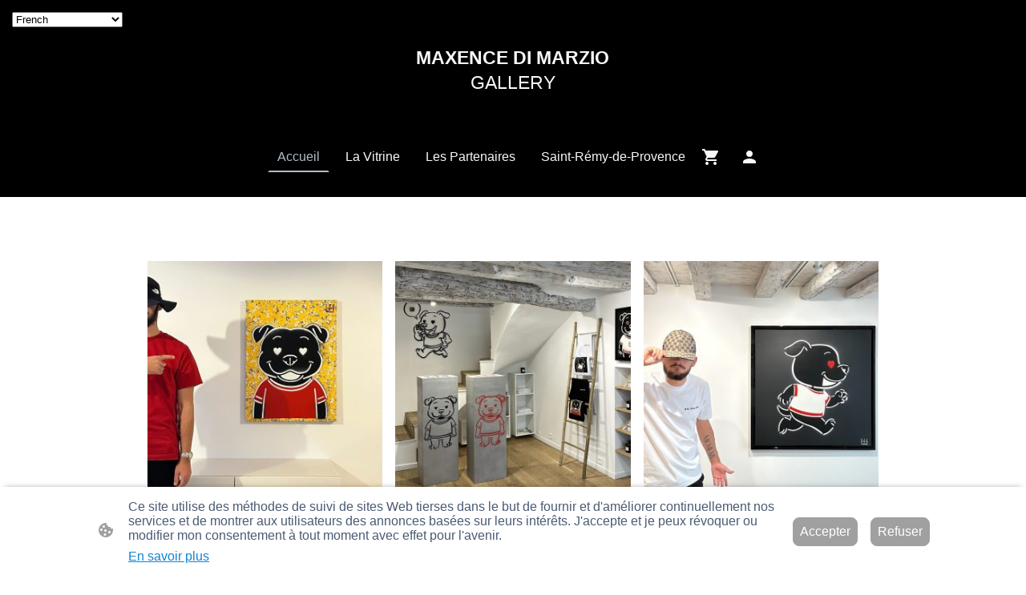

--- FILE ---
content_type: text/javascript
request_url: https://www.maxencedimarzio.fr/wp-content/plugins/go-x-blocks/js/customLightbox/customLightbox.js?ver=1.0.6+a9953d75da
body_size: 19397
content:
(()=>{var e={9884:(e,t,i)=>{"use strict";i.d(t,{Z:()=>r});var n=i(2916),o=i.n(n),s=i(5057),a=i.n(s)()(o());a.push([e.id,".glightbox-container{width:100%;height:100%;position:fixed;top:0;left:0;z-index:999999!important;overflow:hidden;-ms-touch-action:none;touch-action:none;-webkit-text-size-adjust:100%;-moz-text-size-adjust:100%;-ms-text-size-adjust:100%;text-size-adjust:100%;-webkit-backface-visibility:hidden;backface-visibility:hidden;outline:0}.glightbox-container.inactive{display:none}.glightbox-container .gcontainer{position:relative;width:100%;height:100%;z-index:9999;overflow:hidden}.glightbox-container .gslider{-webkit-transition:-webkit-transform .4s ease;transition:-webkit-transform .4s ease;transition:transform .4s ease;transition:transform .4s ease,-webkit-transform .4s ease;height:100%;left:0;top:0;width:100%;position:relative;overflow:hidden;display:-webkit-box!important;display:-ms-flexbox!important;display:flex!important;-webkit-box-pack:center;-ms-flex-pack:center;justify-content:center;-webkit-box-align:center;-ms-flex-align:center;align-items:center;-webkit-transform:translate3d(0,0,0);transform:translate3d(0,0,0)}.glightbox-container .gslide{width:100%;position:absolute;-webkit-user-select:none;-moz-user-select:none;-ms-user-select:none;user-select:none;display:-webkit-box;display:-ms-flexbox;display:flex;-webkit-box-align:center;-ms-flex-align:center;align-items:center;-webkit-box-pack:center;-ms-flex-pack:center;justify-content:center;opacity:0}.glightbox-container .gslide.current{opacity:1;z-index:99999;position:relative}.glightbox-container .gslide.prev{opacity:1;z-index:9999}.glightbox-container .gslide-inner-content{width:100%}.glightbox-container .ginner-container{position:relative;width:100%;display:-webkit-box;display:-ms-flexbox;display:flex;-webkit-box-pack:center;-ms-flex-pack:center;justify-content:center;-webkit-box-orient:vertical;-webkit-box-direction:normal;-ms-flex-direction:column;flex-direction:column;max-width:100%;margin:auto;height:100vh}.glightbox-container .ginner-container.gvideo-container{width:100%}.glightbox-container .ginner-container.desc-bottom,.glightbox-container .ginner-container.desc-top{-webkit-box-orient:vertical;-webkit-box-direction:normal;-ms-flex-direction:column;flex-direction:column}.glightbox-container .ginner-container.desc-left,.glightbox-container .ginner-container.desc-right{max-width:100%!important}.gslide iframe,.gslide video{outline:0!important;border:none;min-height:165px;-webkit-overflow-scrolling:touch;-ms-touch-action:auto;touch-action:auto}.gslide:not(.current){pointer-events:none}.gslide-image{-webkit-box-align:center;-ms-flex-align:center;align-items:center}.gslide-image img{max-height:100vh;display:block;padding:0;float:none;outline:0;border:none;-webkit-user-select:none;-moz-user-select:none;-ms-user-select:none;user-select:none;max-width:100vw;width:auto;height:auto;-o-object-fit:cover;object-fit:cover;-ms-touch-action:none;touch-action:none;margin:auto;min-width:200px}.desc-bottom .gslide-image img,.desc-top .gslide-image img{width:auto}.desc-left .gslide-image img,.desc-right .gslide-image img{width:auto;max-width:100%}.gslide-image img.zoomable{position:relative}.gslide-image img.dragging{cursor:-webkit-grabbing!important;cursor:grabbing!important;-webkit-transition:none;transition:none}.gslide-video{position:relative;max-width:100vh;width:100%!important}.gslide-video .plyr__poster-enabled.plyr--loading .plyr__poster{display:none}.gslide-video .gvideo-wrapper{width:100%;margin:auto}.gslide-video::before{content:'';position:absolute;width:100%;height:100%;background:rgba(255,0,0,.34);display:none}.gslide-video.playing::before{display:none}.gslide-video.fullscreen{max-width:100%!important;min-width:100%;height:75vh}.gslide-video.fullscreen video{max-width:100%!important;width:100%!important}.gslide-inline{background:#fff;text-align:left;max-height:calc(100vh - 40px);overflow:auto;max-width:100%;margin:auto}.gslide-inline .ginlined-content{padding:20px;width:100%}.gslide-inline .dragging{cursor:-webkit-grabbing!important;cursor:grabbing!important;-webkit-transition:none;transition:none}.ginlined-content{overflow:auto;display:block!important;opacity:1}.gslide-external{display:-webkit-box;display:-ms-flexbox;display:flex;width:100%;min-width:100%;background:#fff;padding:0;overflow:auto;max-height:75vh;height:100%}.gslide-media{display:-webkit-box;display:-ms-flexbox;display:flex;width:auto}.zoomed .gslide-media{-webkit-box-shadow:none!important;box-shadow:none!important}.desc-bottom .gslide-media,.desc-top .gslide-media{margin:0 auto;-webkit-box-orient:vertical;-webkit-box-direction:normal;-ms-flex-direction:column;flex-direction:column}.gslide-description{position:relative;-webkit-box-flex:1;-ms-flex:1 0 100%;flex:1 0 100%}.gslide-description.description-left,.gslide-description.description-right{max-width:100%}.gslide-description.description-bottom,.gslide-description.description-top{margin:0 auto;width:100%}.gslide-description p{margin-bottom:12px}.gslide-description p:last-child{margin-bottom:0}.zoomed .gslide-description{display:none}.glightbox-button-hidden{display:none}.glightbox-mobile .glightbox-container .gslide-description{height:auto!important;width:100%;position:absolute;bottom:0;padding:19px 11px;max-width:100vw!important;-webkit-box-ordinal-group:3!important;-ms-flex-order:2!important;order:2!important;max-height:78vh;overflow:auto!important;background:-webkit-gradient(linear,left top,left bottom,from(rgba(0,0,0,0)),to(rgba(0,0,0,.75)));background:linear-gradient(to bottom,rgba(0,0,0,0) 0,rgba(0,0,0,.75) 100%);-webkit-transition:opacity .3s linear;transition:opacity .3s linear;padding-bottom:50px}.glightbox-mobile .glightbox-container .gslide-title{color:#fff;font-size:1em}.glightbox-mobile .glightbox-container .gslide-desc{color:#a1a1a1}.glightbox-mobile .glightbox-container .gslide-desc a{color:#fff;font-weight:700}.glightbox-mobile .glightbox-container .gslide-desc *{color:inherit}.glightbox-mobile .glightbox-container .gslide-desc .desc-more{color:#fff;opacity:.4}.gdesc-open .gslide-media{-webkit-transition:opacity .5s ease;transition:opacity .5s ease;opacity:.4}.gdesc-open .gdesc-inner{padding-bottom:30px}.gdesc-closed .gslide-media{-webkit-transition:opacity .5s ease;transition:opacity .5s ease;opacity:1}.greset{-webkit-transition:all .3s ease;transition:all .3s ease}.gabsolute{position:absolute}.grelative{position:relative}.glightbox-desc{display:none!important}.glightbox-open{overflow:hidden}.gloader{height:25px;width:25px;-webkit-animation:lightboxLoader .8s infinite linear;animation:lightboxLoader .8s infinite linear;border:2px solid #fff;border-right-color:transparent;border-radius:50%;position:absolute;display:block;z-index:9999;left:0;right:0;margin:0 auto;top:47%}.goverlay{width:100%;height:calc(100vh + 1px);position:fixed;top:-1px;left:0;background:#000;will-change:opacity}.glightbox-mobile .goverlay{background:#000}.gclose,.gnext,.gprev{z-index:99999;cursor:pointer;width:26px;height:44px;border:none;display:-webkit-box;display:-ms-flexbox;display:flex;-webkit-box-pack:center;-ms-flex-pack:center;justify-content:center;-webkit-box-align:center;-ms-flex-align:center;align-items:center;-webkit-box-orient:vertical;-webkit-box-direction:normal;-ms-flex-direction:column;flex-direction:column}.gclose svg,.gnext svg,.gprev svg{display:block;width:25px;height:auto;margin:0;padding:0}.gclose.disabled,.gnext.disabled,.gprev.disabled{opacity:.1}.gclose .garrow,.gnext .garrow,.gprev .garrow{stroke:#fff}.gbtn.focused{outline:2px solid #0f3d81}iframe.wait-autoplay{opacity:0}.glightbox-closing .gclose,.glightbox-closing .gnext,.glightbox-closing .gprev{opacity:0!important}.glightbox-clean .gslide-description{background:#fff}.glightbox-clean .gdesc-inner{padding:22px 20px}.glightbox-clean .gslide-title{font-size:1em;font-weight:400;font-family:arial;color:#000;margin-bottom:19px;line-height:1.4em}.glightbox-clean .gslide-desc{font-size:.86em;margin-bottom:0;font-family:arial;line-height:1.4em}.glightbox-clean .gslide-video{background:#000}.glightbox-clean .gclose,.glightbox-clean .gnext,.glightbox-clean .gprev{background-color:rgba(0,0,0,.75);border-radius:4px}.glightbox-clean .gclose path,.glightbox-clean .gnext path,.glightbox-clean .gprev path{fill:#fff}.glightbox-clean .gprev{position:absolute;top:-100%;left:30px;width:40px;height:50px}.glightbox-clean .gnext{position:absolute;top:-100%;right:30px;width:40px;height:50px}.glightbox-clean .gclose{width:35px;height:35px;top:15px;right:10px;position:absolute}.glightbox-clean .gclose svg{width:18px;height:auto}.glightbox-clean .gclose:hover{opacity:1}.gfadeIn{-webkit-animation:gfadeIn .5s ease;animation:gfadeIn .5s ease}.gfadeOut{-webkit-animation:gfadeOut .5s ease;animation:gfadeOut .5s ease}.gslideOutLeft{-webkit-animation:gslideOutLeft .3s ease;animation:gslideOutLeft .3s ease}.gslideInLeft{-webkit-animation:gslideInLeft .3s ease;animation:gslideInLeft .3s ease}.gslideOutRight{-webkit-animation:gslideOutRight .3s ease;animation:gslideOutRight .3s ease}.gslideInRight{-webkit-animation:gslideInRight .3s ease;animation:gslideInRight .3s ease}.gzoomIn{-webkit-animation:gzoomIn .5s ease;animation:gzoomIn .5s ease}.gzoomOut{-webkit-animation:gzoomOut .5s ease;animation:gzoomOut .5s ease}@-webkit-keyframes lightboxLoader{0%{-webkit-transform:rotate(0);transform:rotate(0)}100%{-webkit-transform:rotate(360deg);transform:rotate(360deg)}}@keyframes lightboxLoader{0%{-webkit-transform:rotate(0);transform:rotate(0)}100%{-webkit-transform:rotate(360deg);transform:rotate(360deg)}}@-webkit-keyframes gfadeIn{from{opacity:0}to{opacity:1}}@keyframes gfadeIn{from{opacity:0}to{opacity:1}}@-webkit-keyframes gfadeOut{from{opacity:1}to{opacity:0}}@keyframes gfadeOut{from{opacity:1}to{opacity:0}}@-webkit-keyframes gslideInLeft{from{opacity:0;-webkit-transform:translate3d(-60%,0,0);transform:translate3d(-60%,0,0)}to{visibility:visible;-webkit-transform:translate3d(0,0,0);transform:translate3d(0,0,0);opacity:1}}@keyframes gslideInLeft{from{opacity:0;-webkit-transform:translate3d(-60%,0,0);transform:translate3d(-60%,0,0)}to{visibility:visible;-webkit-transform:translate3d(0,0,0);transform:translate3d(0,0,0);opacity:1}}@-webkit-keyframes gslideOutLeft{from{opacity:1;visibility:visible;-webkit-transform:translate3d(0,0,0);transform:translate3d(0,0,0)}to{-webkit-transform:translate3d(-60%,0,0);transform:translate3d(-60%,0,0);opacity:0;visibility:hidden}}@keyframes gslideOutLeft{from{opacity:1;visibility:visible;-webkit-transform:translate3d(0,0,0);transform:translate3d(0,0,0)}to{-webkit-transform:translate3d(-60%,0,0);transform:translate3d(-60%,0,0);opacity:0;visibility:hidden}}@-webkit-keyframes gslideInRight{from{opacity:0;visibility:visible;-webkit-transform:translate3d(60%,0,0);transform:translate3d(60%,0,0)}to{-webkit-transform:translate3d(0,0,0);transform:translate3d(0,0,0);opacity:1}}@keyframes gslideInRight{from{opacity:0;visibility:visible;-webkit-transform:translate3d(60%,0,0);transform:translate3d(60%,0,0)}to{-webkit-transform:translate3d(0,0,0);transform:translate3d(0,0,0);opacity:1}}@-webkit-keyframes gslideOutRight{from{opacity:1;visibility:visible;-webkit-transform:translate3d(0,0,0);transform:translate3d(0,0,0)}to{-webkit-transform:translate3d(60%,0,0);transform:translate3d(60%,0,0);opacity:0}}@keyframes gslideOutRight{from{opacity:1;visibility:visible;-webkit-transform:translate3d(0,0,0);transform:translate3d(0,0,0)}to{-webkit-transform:translate3d(60%,0,0);transform:translate3d(60%,0,0);opacity:0}}@-webkit-keyframes gzoomIn{from{opacity:0;-webkit-transform:scale3d(.3,.3,.3);transform:scale3d(.3,.3,.3)}to{opacity:1}}@keyframes gzoomIn{from{opacity:0;-webkit-transform:scale3d(.3,.3,.3);transform:scale3d(.3,.3,.3)}to{opacity:1}}@-webkit-keyframes gzoomOut{from{opacity:1}50%{opacity:0;-webkit-transform:scale3d(.3,.3,.3);transform:scale3d(.3,.3,.3)}to{opacity:0}}@keyframes gzoomOut{from{opacity:1}50%{opacity:0;-webkit-transform:scale3d(.3,.3,.3);transform:scale3d(.3,.3,.3)}to{opacity:0}}@media (min-width:769px){.glightbox-container .ginner-container{width:auto;height:auto;-webkit-box-orient:horizontal;-webkit-box-direction:normal;-ms-flex-direction:row;flex-direction:row}.glightbox-container .ginner-container.desc-top .gslide-description{-webkit-box-ordinal-group:1;-ms-flex-order:0;order:0}.glightbox-container .ginner-container.desc-top .gslide-image,.glightbox-container .ginner-container.desc-top .gslide-image img{-webkit-box-ordinal-group:2;-ms-flex-order:1;order:1}.glightbox-container .ginner-container.desc-left .gslide-description{-webkit-box-ordinal-group:1;-ms-flex-order:0;order:0}.glightbox-container .ginner-container.desc-left .gslide-image{-webkit-box-ordinal-group:2;-ms-flex-order:1;order:1}.gslide-image img{max-height:97vh;max-width:100%}.gslide-image img.zoomable{cursor:-webkit-zoom-in;cursor:zoom-in}.zoomed .gslide-image img.zoomable{cursor:-webkit-grab;cursor:grab}.gslide-inline{max-height:95vh}.gslide-external{max-height:100vh}.gslide-description.description-left,.gslide-description.description-right{max-width:275px}.glightbox-open{height:auto}.goverlay{background:rgba(0,0,0,.92)}.glightbox-clean .gslide-media{-webkit-box-shadow:1px 2px 9px 0 rgba(0,0,0,.65);box-shadow:1px 2px 9px 0 rgba(0,0,0,.65)}.glightbox-clean .description-left .gdesc-inner,.glightbox-clean .description-right .gdesc-inner{position:absolute;height:100%;overflow-y:auto}.glightbox-clean .gclose,.glightbox-clean .gnext,.glightbox-clean .gprev{background-color:rgba(0,0,0,.32)}.glightbox-clean .gclose:hover,.glightbox-clean .gnext:hover,.glightbox-clean .gprev:hover{background-color:rgba(0,0,0,.7)}.glightbox-clean .gprev{top:45%}.glightbox-clean .gnext{top:45%}}@media (min-width:992px){.glightbox-clean .gclose{opacity:.7;right:20px}}@media screen and (max-height:420px){.goverlay{background:#000}}","",{version:3,sources:["webpack://./../../../../node_modules/.pnpm/glightbox@3.2.0/node_modules/glightbox/dist/css/glightbox.min.css"],names:[],mappings:"AAAA,qBAAqB,UAAU,CAAC,WAAW,CAAC,cAAc,CAAC,KAAK,CAAC,MAAM,CAAC,wBAAwB,CAAC,eAAe,CAAC,qBAAqB,CAAC,iBAAiB,CAAC,6BAA6B,CAAC,0BAA0B,CAAC,yBAAyB,CAAC,qBAAqB,CAAC,kCAAkC,CAAC,0BAA0B,CAAC,SAAS,CAAC,8BAA8B,YAAY,CAAC,iCAAiC,iBAAiB,CAAC,UAAU,CAAC,WAAW,CAAC,YAAY,CAAC,eAAe,CAAC,8BAA8B,6CAA6C,CAAC,qCAAqC,CAAC,6BAA6B,CAAC,wDAAwD,CAAC,WAAW,CAAC,MAAM,CAAC,KAAK,CAAC,UAAU,CAAC,iBAAiB,CAAC,eAAe,CAAC,6BAA6B,CAAC,6BAA6B,CAAC,sBAAsB,CAAC,uBAAuB,CAAC,oBAAoB,CAAC,sBAAsB,CAAC,wBAAwB,CAAC,qBAAqB,CAAC,kBAAkB,CAAC,oCAAoC,CAAC,4BAA4B,CAAC,6BAA6B,UAAU,CAAC,iBAAiB,CAAC,wBAAwB,CAAC,qBAAqB,CAAC,oBAAoB,CAAC,gBAAgB,CAAC,mBAAmB,CAAC,mBAAmB,CAAC,YAAY,CAAC,wBAAwB,CAAC,qBAAqB,CAAC,kBAAkB,CAAC,uBAAuB,CAAC,oBAAoB,CAAC,sBAAsB,CAAC,SAAS,CAAC,qCAAqC,SAAS,CAAC,aAAa,CAAC,iBAAiB,CAAC,kCAAkC,SAAS,CAAC,YAAY,CAAC,2CAA2C,UAAU,CAAC,uCAAuC,iBAAiB,CAAC,UAAU,CAAC,mBAAmB,CAAC,mBAAmB,CAAC,YAAY,CAAC,uBAAuB,CAAC,oBAAoB,CAAC,sBAAsB,CAAC,2BAA2B,CAAC,4BAA4B,CAAC,yBAAyB,CAAC,qBAAqB,CAAC,cAAc,CAAC,WAAW,CAAC,YAAY,CAAC,wDAAwD,UAAU,CAAC,mGAAmG,2BAA2B,CAAC,4BAA4B,CAAC,yBAAyB,CAAC,qBAAqB,CAAC,mGAAmG,wBAAwB,CAAC,6BAA6B,mBAAmB,CAAC,WAAW,CAAC,gBAAgB,CAAC,gCAAgC,CAAC,qBAAqB,CAAC,iBAAiB,CAAC,sBAAsB,mBAAmB,CAAC,cAAc,wBAAwB,CAAC,qBAAqB,CAAC,kBAAkB,CAAC,kBAAkB,gBAAgB,CAAC,aAAa,CAAC,SAAS,CAAC,UAAU,CAAC,SAAS,CAAC,WAAW,CAAC,wBAAwB,CAAC,qBAAqB,CAAC,oBAAoB,CAAC,gBAAgB,CAAC,eAAe,CAAC,UAAU,CAAC,WAAW,CAAC,mBAAmB,CAAC,gBAAgB,CAAC,qBAAqB,CAAC,iBAAiB,CAAC,WAAW,CAAC,eAAe,CAAC,2DAA2D,UAAU,CAAC,2DAA2D,UAAU,CAAC,cAAc,CAAC,2BAA2B,iBAAiB,CAAC,2BAA2B,iCAAiC,CAAC,yBAAyB,CAAC,uBAAuB,CAAC,eAAe,CAAC,cAAc,iBAAiB,CAAC,eAAe,CAAC,oBAAoB,CAAC,gEAAgE,YAAY,CAAC,8BAA8B,UAAU,CAAC,WAAW,CAAC,sBAAsB,UAAU,CAAC,iBAAiB,CAAC,UAAU,CAAC,WAAW,CAAC,4BAA4B,CAAC,YAAY,CAAC,8BAA8B,YAAY,CAAC,yBAAyB,wBAAwB,CAAC,cAAc,CAAC,WAAW,CAAC,+BAA+B,wBAAwB,CAAC,oBAAoB,CAAC,eAAe,eAAe,CAAC,eAAe,CAAC,6BAA6B,CAAC,aAAa,CAAC,cAAc,CAAC,WAAW,CAAC,iCAAiC,YAAY,CAAC,UAAU,CAAC,yBAAyB,iCAAiC,CAAC,yBAAyB,CAAC,uBAAuB,CAAC,eAAe,CAAC,kBAAkB,aAAa,CAAC,uBAAuB,CAAC,SAAS,CAAC,iBAAiB,mBAAmB,CAAC,mBAAmB,CAAC,YAAY,CAAC,UAAU,CAAC,cAAc,CAAC,eAAe,CAAC,SAAS,CAAC,aAAa,CAAC,eAAe,CAAC,WAAW,CAAC,cAAc,mBAAmB,CAAC,mBAAmB,CAAC,YAAY,CAAC,UAAU,CAAC,sBAAsB,iCAAiC,CAAC,yBAAyB,CAAC,mDAAmD,aAAa,CAAC,2BAA2B,CAAC,4BAA4B,CAAC,yBAAyB,CAAC,qBAAqB,CAAC,oBAAoB,iBAAiB,CAAC,kBAAkB,CAAC,iBAAiB,CAAC,aAAa,CAAC,2EAA2E,cAAc,CAAC,2EAA2E,aAAa,CAAC,UAAU,CAAC,sBAAsB,kBAAkB,CAAC,iCAAiC,eAAe,CAAC,4BAA4B,YAAY,CAAC,yBAAyB,YAAY,CAAC,2DAA2D,qBAAqB,CAAC,UAAU,CAAC,iBAAiB,CAAC,QAAQ,CAAC,iBAAiB,CAAC,yBAAyB,CAAC,qCAAqC,CAAC,0BAA0B,CAAC,iBAAiB,CAAC,eAAe,CAAC,uBAAuB,CAAC,gGAAgG,CAAC,0EAA0E,CAAC,qCAAqC,CAAC,6BAA6B,CAAC,mBAAmB,CAAC,qDAAqD,UAAU,CAAC,aAAa,CAAC,oDAAoD,aAAa,CAAC,sDAAsD,UAAU,CAAC,eAAe,CAAC,sDAAsD,aAAa,CAAC,+DAA+D,UAAU,CAAC,UAAU,CAAC,0BAA0B,mCAAmC,CAAC,2BAA2B,CAAC,UAAU,CAAC,yBAAyB,mBAAmB,CAAC,4BAA4B,mCAAmC,CAAC,2BAA2B,CAAC,SAAS,CAAC,QAAQ,+BAA+B,CAAC,uBAAuB,CAAC,WAAW,iBAAiB,CAAC,WAAW,iBAAiB,CAAC,gBAAgB,sBAAsB,CAAC,gBAAgB,eAAe,CAAC,SAAS,WAAW,CAAC,UAAU,CAAC,oDAAoD,CAAC,4CAA4C,CAAC,qBAAqB,CAAC,8BAA8B,CAAC,iBAAiB,CAAC,iBAAiB,CAAC,aAAa,CAAC,YAAY,CAAC,MAAM,CAAC,OAAO,CAAC,aAAa,CAAC,OAAO,CAAC,UAAU,UAAU,CAAC,wBAAwB,CAAC,cAAc,CAAC,QAAQ,CAAC,MAAM,CAAC,eAAe,CAAC,mBAAmB,CAAC,4BAA4B,eAAe,CAAC,sBAAsB,aAAa,CAAC,cAAc,CAAC,UAAU,CAAC,WAAW,CAAC,WAAW,CAAC,mBAAmB,CAAC,mBAAmB,CAAC,YAAY,CAAC,uBAAuB,CAAC,oBAAoB,CAAC,sBAAsB,CAAC,wBAAwB,CAAC,qBAAqB,CAAC,kBAAkB,CAAC,2BAA2B,CAAC,4BAA4B,CAAC,yBAAyB,CAAC,qBAAqB,CAAC,kCAAkC,aAAa,CAAC,UAAU,CAAC,WAAW,CAAC,QAAQ,CAAC,SAAS,CAAC,iDAAiD,UAAU,CAAC,8CAA8C,WAAW,CAAC,cAAc,yBAAyB,CAAC,qBAAqB,SAAS,CAAC,+EAA+E,mBAAmB,CAAC,qCAAqC,eAAe,CAAC,8BAA8B,iBAAiB,CAAC,+BAA+B,aAAa,CAAC,eAAe,CAAC,iBAAiB,CAAC,UAAU,CAAC,kBAAkB,CAAC,iBAAiB,CAAC,8BAA8B,eAAe,CAAC,eAAe,CAAC,iBAAiB,CAAC,iBAAiB,CAAC,+BAA+B,eAAe,CAAC,yEAAyE,gCAAgC,CAAC,iBAAiB,CAAC,wFAAwF,SAAS,CAAC,wBAAwB,iBAAiB,CAAC,SAAS,CAAC,SAAS,CAAC,UAAU,CAAC,WAAW,CAAC,wBAAwB,iBAAiB,CAAC,SAAS,CAAC,UAAU,CAAC,UAAU,CAAC,WAAW,CAAC,yBAAyB,UAAU,CAAC,WAAW,CAAC,QAAQ,CAAC,UAAU,CAAC,iBAAiB,CAAC,6BAA6B,UAAU,CAAC,WAAW,CAAC,+BAA+B,SAAS,CAAC,SAAS,kCAAkC,CAAC,0BAA0B,CAAC,UAAU,mCAAmC,CAAC,2BAA2B,CAAC,eAAe,wCAAwC,CAAC,gCAAgC,CAAC,cAAc,uCAAuC,CAAC,+BAA+B,CAAC,gBAAgB,yCAAyC,CAAC,iCAAiC,CAAC,eAAe,wCAAwC,CAAC,gCAAgC,CAAC,SAAS,kCAAkC,CAAC,0BAA0B,CAAC,UAAU,mCAAmC,CAAC,2BAA2B,CAAC,kCAAkC,GAAG,2BAA2B,CAAC,mBAAmB,CAAC,KAAK,gCAAgC,CAAC,wBAAwB,CAAC,CAAC,0BAA0B,GAAG,2BAA2B,CAAC,mBAAmB,CAAC,KAAK,gCAAgC,CAAC,wBAAwB,CAAC,CAAC,2BAA2B,KAAK,SAAS,CAAC,GAAG,SAAS,CAAC,CAAC,mBAAmB,KAAK,SAAS,CAAC,GAAG,SAAS,CAAC,CAAC,4BAA4B,KAAK,SAAS,CAAC,GAAG,SAAS,CAAC,CAAC,oBAAoB,KAAK,SAAS,CAAC,GAAG,SAAS,CAAC,CAAC,gCAAgC,KAAK,SAAS,CAAC,uCAAuC,CAAC,+BAA+B,CAAC,GAAG,kBAAkB,CAAC,oCAAoC,CAAC,4BAA4B,CAAC,SAAS,CAAC,CAAC,wBAAwB,KAAK,SAAS,CAAC,uCAAuC,CAAC,+BAA+B,CAAC,GAAG,kBAAkB,CAAC,oCAAoC,CAAC,4BAA4B,CAAC,SAAS,CAAC,CAAC,iCAAiC,KAAK,SAAS,CAAC,kBAAkB,CAAC,oCAAoC,CAAC,4BAA4B,CAAC,GAAG,uCAAuC,CAAC,+BAA+B,CAAC,SAAS,CAAC,iBAAiB,CAAC,CAAC,yBAAyB,KAAK,SAAS,CAAC,kBAAkB,CAAC,oCAAoC,CAAC,4BAA4B,CAAC,GAAG,uCAAuC,CAAC,+BAA+B,CAAC,SAAS,CAAC,iBAAiB,CAAC,CAAC,iCAAiC,KAAK,SAAS,CAAC,kBAAkB,CAAC,sCAAsC,CAAC,8BAA8B,CAAC,GAAG,oCAAoC,CAAC,4BAA4B,CAAC,SAAS,CAAC,CAAC,yBAAyB,KAAK,SAAS,CAAC,kBAAkB,CAAC,sCAAsC,CAAC,8BAA8B,CAAC,GAAG,oCAAoC,CAAC,4BAA4B,CAAC,SAAS,CAAC,CAAC,kCAAkC,KAAK,SAAS,CAAC,kBAAkB,CAAC,oCAAoC,CAAC,4BAA4B,CAAC,GAAG,sCAAsC,CAAC,8BAA8B,CAAC,SAAS,CAAC,CAAC,0BAA0B,KAAK,SAAS,CAAC,kBAAkB,CAAC,oCAAoC,CAAC,4BAA4B,CAAC,GAAG,sCAAsC,CAAC,8BAA8B,CAAC,SAAS,CAAC,CAAC,2BAA2B,KAAK,SAAS,CAAC,mCAAmC,CAAC,2BAA2B,CAAC,GAAG,SAAS,CAAC,CAAC,mBAAmB,KAAK,SAAS,CAAC,mCAAmC,CAAC,2BAA2B,CAAC,GAAG,SAAS,CAAC,CAAC,4BAA4B,KAAK,SAAS,CAAC,IAAI,SAAS,CAAC,mCAAmC,CAAC,2BAA2B,CAAC,GAAG,SAAS,CAAC,CAAC,oBAAoB,KAAK,SAAS,CAAC,IAAI,SAAS,CAAC,mCAAmC,CAAC,2BAA2B,CAAC,GAAG,SAAS,CAAC,CAAC,yBAAyB,uCAAuC,UAAU,CAAC,WAAW,CAAC,6BAA6B,CAAC,4BAA4B,CAAC,sBAAsB,CAAC,kBAAkB,CAAC,oEAAoE,2BAA2B,CAAC,gBAAgB,CAAC,OAAO,CAAC,gIAAgI,2BAA2B,CAAC,gBAAgB,CAAC,OAAO,CAAC,qEAAqE,2BAA2B,CAAC,gBAAgB,CAAC,OAAO,CAAC,+DAA+D,2BAA2B,CAAC,gBAAgB,CAAC,OAAO,CAAC,kBAAkB,eAAe,CAAC,cAAc,CAAC,2BAA2B,sBAAsB,CAAC,cAAc,CAAC,mCAAmC,mBAAmB,CAAC,WAAW,CAAC,eAAe,eAAe,CAAC,iBAAiB,gBAAgB,CAAC,2EAA2E,eAAe,CAAC,gBAAgB,WAAW,CAAC,UAAU,0BAA0B,CAAC,+BAA+B,gDAAgD,CAAC,wCAAwC,CAAC,iGAAiG,iBAAiB,CAAC,WAAW,CAAC,eAAe,CAAC,yEAAyE,gCAAgC,CAAC,2FAA2F,+BAA+B,CAAC,wBAAwB,OAAO,CAAC,wBAAwB,OAAO,CAAC,CAAC,yBAAyB,yBAAyB,UAAU,CAAC,UAAU,CAAC,CAAC,qCAAqC,UAAU,eAAe,CAAC",sourcesContent:[".glightbox-container{width:100%;height:100%;position:fixed;top:0;left:0;z-index:999999!important;overflow:hidden;-ms-touch-action:none;touch-action:none;-webkit-text-size-adjust:100%;-moz-text-size-adjust:100%;-ms-text-size-adjust:100%;text-size-adjust:100%;-webkit-backface-visibility:hidden;backface-visibility:hidden;outline:0}.glightbox-container.inactive{display:none}.glightbox-container .gcontainer{position:relative;width:100%;height:100%;z-index:9999;overflow:hidden}.glightbox-container .gslider{-webkit-transition:-webkit-transform .4s ease;transition:-webkit-transform .4s ease;transition:transform .4s ease;transition:transform .4s ease,-webkit-transform .4s ease;height:100%;left:0;top:0;width:100%;position:relative;overflow:hidden;display:-webkit-box!important;display:-ms-flexbox!important;display:flex!important;-webkit-box-pack:center;-ms-flex-pack:center;justify-content:center;-webkit-box-align:center;-ms-flex-align:center;align-items:center;-webkit-transform:translate3d(0,0,0);transform:translate3d(0,0,0)}.glightbox-container .gslide{width:100%;position:absolute;-webkit-user-select:none;-moz-user-select:none;-ms-user-select:none;user-select:none;display:-webkit-box;display:-ms-flexbox;display:flex;-webkit-box-align:center;-ms-flex-align:center;align-items:center;-webkit-box-pack:center;-ms-flex-pack:center;justify-content:center;opacity:0}.glightbox-container .gslide.current{opacity:1;z-index:99999;position:relative}.glightbox-container .gslide.prev{opacity:1;z-index:9999}.glightbox-container .gslide-inner-content{width:100%}.glightbox-container .ginner-container{position:relative;width:100%;display:-webkit-box;display:-ms-flexbox;display:flex;-webkit-box-pack:center;-ms-flex-pack:center;justify-content:center;-webkit-box-orient:vertical;-webkit-box-direction:normal;-ms-flex-direction:column;flex-direction:column;max-width:100%;margin:auto;height:100vh}.glightbox-container .ginner-container.gvideo-container{width:100%}.glightbox-container .ginner-container.desc-bottom,.glightbox-container .ginner-container.desc-top{-webkit-box-orient:vertical;-webkit-box-direction:normal;-ms-flex-direction:column;flex-direction:column}.glightbox-container .ginner-container.desc-left,.glightbox-container .ginner-container.desc-right{max-width:100%!important}.gslide iframe,.gslide video{outline:0!important;border:none;min-height:165px;-webkit-overflow-scrolling:touch;-ms-touch-action:auto;touch-action:auto}.gslide:not(.current){pointer-events:none}.gslide-image{-webkit-box-align:center;-ms-flex-align:center;align-items:center}.gslide-image img{max-height:100vh;display:block;padding:0;float:none;outline:0;border:none;-webkit-user-select:none;-moz-user-select:none;-ms-user-select:none;user-select:none;max-width:100vw;width:auto;height:auto;-o-object-fit:cover;object-fit:cover;-ms-touch-action:none;touch-action:none;margin:auto;min-width:200px}.desc-bottom .gslide-image img,.desc-top .gslide-image img{width:auto}.desc-left .gslide-image img,.desc-right .gslide-image img{width:auto;max-width:100%}.gslide-image img.zoomable{position:relative}.gslide-image img.dragging{cursor:-webkit-grabbing!important;cursor:grabbing!important;-webkit-transition:none;transition:none}.gslide-video{position:relative;max-width:100vh;width:100%!important}.gslide-video .plyr__poster-enabled.plyr--loading .plyr__poster{display:none}.gslide-video .gvideo-wrapper{width:100%;margin:auto}.gslide-video::before{content:'';position:absolute;width:100%;height:100%;background:rgba(255,0,0,.34);display:none}.gslide-video.playing::before{display:none}.gslide-video.fullscreen{max-width:100%!important;min-width:100%;height:75vh}.gslide-video.fullscreen video{max-width:100%!important;width:100%!important}.gslide-inline{background:#fff;text-align:left;max-height:calc(100vh - 40px);overflow:auto;max-width:100%;margin:auto}.gslide-inline .ginlined-content{padding:20px;width:100%}.gslide-inline .dragging{cursor:-webkit-grabbing!important;cursor:grabbing!important;-webkit-transition:none;transition:none}.ginlined-content{overflow:auto;display:block!important;opacity:1}.gslide-external{display:-webkit-box;display:-ms-flexbox;display:flex;width:100%;min-width:100%;background:#fff;padding:0;overflow:auto;max-height:75vh;height:100%}.gslide-media{display:-webkit-box;display:-ms-flexbox;display:flex;width:auto}.zoomed .gslide-media{-webkit-box-shadow:none!important;box-shadow:none!important}.desc-bottom .gslide-media,.desc-top .gslide-media{margin:0 auto;-webkit-box-orient:vertical;-webkit-box-direction:normal;-ms-flex-direction:column;flex-direction:column}.gslide-description{position:relative;-webkit-box-flex:1;-ms-flex:1 0 100%;flex:1 0 100%}.gslide-description.description-left,.gslide-description.description-right{max-width:100%}.gslide-description.description-bottom,.gslide-description.description-top{margin:0 auto;width:100%}.gslide-description p{margin-bottom:12px}.gslide-description p:last-child{margin-bottom:0}.zoomed .gslide-description{display:none}.glightbox-button-hidden{display:none}.glightbox-mobile .glightbox-container .gslide-description{height:auto!important;width:100%;position:absolute;bottom:0;padding:19px 11px;max-width:100vw!important;-webkit-box-ordinal-group:3!important;-ms-flex-order:2!important;order:2!important;max-height:78vh;overflow:auto!important;background:-webkit-gradient(linear,left top,left bottom,from(rgba(0,0,0,0)),to(rgba(0,0,0,.75)));background:linear-gradient(to bottom,rgba(0,0,0,0) 0,rgba(0,0,0,.75) 100%);-webkit-transition:opacity .3s linear;transition:opacity .3s linear;padding-bottom:50px}.glightbox-mobile .glightbox-container .gslide-title{color:#fff;font-size:1em}.glightbox-mobile .glightbox-container .gslide-desc{color:#a1a1a1}.glightbox-mobile .glightbox-container .gslide-desc a{color:#fff;font-weight:700}.glightbox-mobile .glightbox-container .gslide-desc *{color:inherit}.glightbox-mobile .glightbox-container .gslide-desc .desc-more{color:#fff;opacity:.4}.gdesc-open .gslide-media{-webkit-transition:opacity .5s ease;transition:opacity .5s ease;opacity:.4}.gdesc-open .gdesc-inner{padding-bottom:30px}.gdesc-closed .gslide-media{-webkit-transition:opacity .5s ease;transition:opacity .5s ease;opacity:1}.greset{-webkit-transition:all .3s ease;transition:all .3s ease}.gabsolute{position:absolute}.grelative{position:relative}.glightbox-desc{display:none!important}.glightbox-open{overflow:hidden}.gloader{height:25px;width:25px;-webkit-animation:lightboxLoader .8s infinite linear;animation:lightboxLoader .8s infinite linear;border:2px solid #fff;border-right-color:transparent;border-radius:50%;position:absolute;display:block;z-index:9999;left:0;right:0;margin:0 auto;top:47%}.goverlay{width:100%;height:calc(100vh + 1px);position:fixed;top:-1px;left:0;background:#000;will-change:opacity}.glightbox-mobile .goverlay{background:#000}.gclose,.gnext,.gprev{z-index:99999;cursor:pointer;width:26px;height:44px;border:none;display:-webkit-box;display:-ms-flexbox;display:flex;-webkit-box-pack:center;-ms-flex-pack:center;justify-content:center;-webkit-box-align:center;-ms-flex-align:center;align-items:center;-webkit-box-orient:vertical;-webkit-box-direction:normal;-ms-flex-direction:column;flex-direction:column}.gclose svg,.gnext svg,.gprev svg{display:block;width:25px;height:auto;margin:0;padding:0}.gclose.disabled,.gnext.disabled,.gprev.disabled{opacity:.1}.gclose .garrow,.gnext .garrow,.gprev .garrow{stroke:#fff}.gbtn.focused{outline:2px solid #0f3d81}iframe.wait-autoplay{opacity:0}.glightbox-closing .gclose,.glightbox-closing .gnext,.glightbox-closing .gprev{opacity:0!important}.glightbox-clean .gslide-description{background:#fff}.glightbox-clean .gdesc-inner{padding:22px 20px}.glightbox-clean .gslide-title{font-size:1em;font-weight:400;font-family:arial;color:#000;margin-bottom:19px;line-height:1.4em}.glightbox-clean .gslide-desc{font-size:.86em;margin-bottom:0;font-family:arial;line-height:1.4em}.glightbox-clean .gslide-video{background:#000}.glightbox-clean .gclose,.glightbox-clean .gnext,.glightbox-clean .gprev{background-color:rgba(0,0,0,.75);border-radius:4px}.glightbox-clean .gclose path,.glightbox-clean .gnext path,.glightbox-clean .gprev path{fill:#fff}.glightbox-clean .gprev{position:absolute;top:-100%;left:30px;width:40px;height:50px}.glightbox-clean .gnext{position:absolute;top:-100%;right:30px;width:40px;height:50px}.glightbox-clean .gclose{width:35px;height:35px;top:15px;right:10px;position:absolute}.glightbox-clean .gclose svg{width:18px;height:auto}.glightbox-clean .gclose:hover{opacity:1}.gfadeIn{-webkit-animation:gfadeIn .5s ease;animation:gfadeIn .5s ease}.gfadeOut{-webkit-animation:gfadeOut .5s ease;animation:gfadeOut .5s ease}.gslideOutLeft{-webkit-animation:gslideOutLeft .3s ease;animation:gslideOutLeft .3s ease}.gslideInLeft{-webkit-animation:gslideInLeft .3s ease;animation:gslideInLeft .3s ease}.gslideOutRight{-webkit-animation:gslideOutRight .3s ease;animation:gslideOutRight .3s ease}.gslideInRight{-webkit-animation:gslideInRight .3s ease;animation:gslideInRight .3s ease}.gzoomIn{-webkit-animation:gzoomIn .5s ease;animation:gzoomIn .5s ease}.gzoomOut{-webkit-animation:gzoomOut .5s ease;animation:gzoomOut .5s ease}@-webkit-keyframes lightboxLoader{0%{-webkit-transform:rotate(0);transform:rotate(0)}100%{-webkit-transform:rotate(360deg);transform:rotate(360deg)}}@keyframes lightboxLoader{0%{-webkit-transform:rotate(0);transform:rotate(0)}100%{-webkit-transform:rotate(360deg);transform:rotate(360deg)}}@-webkit-keyframes gfadeIn{from{opacity:0}to{opacity:1}}@keyframes gfadeIn{from{opacity:0}to{opacity:1}}@-webkit-keyframes gfadeOut{from{opacity:1}to{opacity:0}}@keyframes gfadeOut{from{opacity:1}to{opacity:0}}@-webkit-keyframes gslideInLeft{from{opacity:0;-webkit-transform:translate3d(-60%,0,0);transform:translate3d(-60%,0,0)}to{visibility:visible;-webkit-transform:translate3d(0,0,0);transform:translate3d(0,0,0);opacity:1}}@keyframes gslideInLeft{from{opacity:0;-webkit-transform:translate3d(-60%,0,0);transform:translate3d(-60%,0,0)}to{visibility:visible;-webkit-transform:translate3d(0,0,0);transform:translate3d(0,0,0);opacity:1}}@-webkit-keyframes gslideOutLeft{from{opacity:1;visibility:visible;-webkit-transform:translate3d(0,0,0);transform:translate3d(0,0,0)}to{-webkit-transform:translate3d(-60%,0,0);transform:translate3d(-60%,0,0);opacity:0;visibility:hidden}}@keyframes gslideOutLeft{from{opacity:1;visibility:visible;-webkit-transform:translate3d(0,0,0);transform:translate3d(0,0,0)}to{-webkit-transform:translate3d(-60%,0,0);transform:translate3d(-60%,0,0);opacity:0;visibility:hidden}}@-webkit-keyframes gslideInRight{from{opacity:0;visibility:visible;-webkit-transform:translate3d(60%,0,0);transform:translate3d(60%,0,0)}to{-webkit-transform:translate3d(0,0,0);transform:translate3d(0,0,0);opacity:1}}@keyframes gslideInRight{from{opacity:0;visibility:visible;-webkit-transform:translate3d(60%,0,0);transform:translate3d(60%,0,0)}to{-webkit-transform:translate3d(0,0,0);transform:translate3d(0,0,0);opacity:1}}@-webkit-keyframes gslideOutRight{from{opacity:1;visibility:visible;-webkit-transform:translate3d(0,0,0);transform:translate3d(0,0,0)}to{-webkit-transform:translate3d(60%,0,0);transform:translate3d(60%,0,0);opacity:0}}@keyframes gslideOutRight{from{opacity:1;visibility:visible;-webkit-transform:translate3d(0,0,0);transform:translate3d(0,0,0)}to{-webkit-transform:translate3d(60%,0,0);transform:translate3d(60%,0,0);opacity:0}}@-webkit-keyframes gzoomIn{from{opacity:0;-webkit-transform:scale3d(.3,.3,.3);transform:scale3d(.3,.3,.3)}to{opacity:1}}@keyframes gzoomIn{from{opacity:0;-webkit-transform:scale3d(.3,.3,.3);transform:scale3d(.3,.3,.3)}to{opacity:1}}@-webkit-keyframes gzoomOut{from{opacity:1}50%{opacity:0;-webkit-transform:scale3d(.3,.3,.3);transform:scale3d(.3,.3,.3)}to{opacity:0}}@keyframes gzoomOut{from{opacity:1}50%{opacity:0;-webkit-transform:scale3d(.3,.3,.3);transform:scale3d(.3,.3,.3)}to{opacity:0}}@media (min-width:769px){.glightbox-container .ginner-container{width:auto;height:auto;-webkit-box-orient:horizontal;-webkit-box-direction:normal;-ms-flex-direction:row;flex-direction:row}.glightbox-container .ginner-container.desc-top .gslide-description{-webkit-box-ordinal-group:1;-ms-flex-order:0;order:0}.glightbox-container .ginner-container.desc-top .gslide-image,.glightbox-container .ginner-container.desc-top .gslide-image img{-webkit-box-ordinal-group:2;-ms-flex-order:1;order:1}.glightbox-container .ginner-container.desc-left .gslide-description{-webkit-box-ordinal-group:1;-ms-flex-order:0;order:0}.glightbox-container .ginner-container.desc-left .gslide-image{-webkit-box-ordinal-group:2;-ms-flex-order:1;order:1}.gslide-image img{max-height:97vh;max-width:100%}.gslide-image img.zoomable{cursor:-webkit-zoom-in;cursor:zoom-in}.zoomed .gslide-image img.zoomable{cursor:-webkit-grab;cursor:grab}.gslide-inline{max-height:95vh}.gslide-external{max-height:100vh}.gslide-description.description-left,.gslide-description.description-right{max-width:275px}.glightbox-open{height:auto}.goverlay{background:rgba(0,0,0,.92)}.glightbox-clean .gslide-media{-webkit-box-shadow:1px 2px 9px 0 rgba(0,0,0,.65);box-shadow:1px 2px 9px 0 rgba(0,0,0,.65)}.glightbox-clean .description-left .gdesc-inner,.glightbox-clean .description-right .gdesc-inner{position:absolute;height:100%;overflow-y:auto}.glightbox-clean .gclose,.glightbox-clean .gnext,.glightbox-clean .gprev{background-color:rgba(0,0,0,.32)}.glightbox-clean .gclose:hover,.glightbox-clean .gnext:hover,.glightbox-clean .gprev:hover{background-color:rgba(0,0,0,.7)}.glightbox-clean .gprev{top:45%}.glightbox-clean .gnext{top:45%}}@media (min-width:992px){.glightbox-clean .gclose{opacity:.7;right:20px}}@media screen and (max-height:420px){.goverlay{background:#000}}"],sourceRoot:""}]);const r=a},3760:(e,t,i)=>{"use strict";i.d(t,{Z:()=>r});var n=i(2916),o=i.n(n),s=i(5057),a=i.n(s)()(o());a.push([e.id,"html.glightbox-open {\n    overflow-y: scroll;\n}\n.goverlay {\n    background: rgba(0, 0, 0, 0.85);\n}\n.gscrollbar-fixer {\n    margin-right: unset !important;\n}\n.glightbox-mobile .glightbox-container .gslide-description {\n    max-height: 30vh;\n}\n.gslide-description {\n    position: absolute;\n    bottom: 16px;\n    left: 0;\n    right: 0;\n    text-align: center;\n    overflow: auto;\n    max-height: 20%;\n    word-break: keep-all;\n    overflow-wrap: anywhere;\n    word-wrap: break-word;\n    -ms-word-wrap: break-word;\n    -ms-word-break: break-all;\n}\n.glightbox-clean .gdesc-inner {\n    padding: 0 20px;\n}\n.glightbox-clean .gslide-description,\n.glightbox-modern .gslide-description {\n    background-color: rgba(255, 255, 255, 0.9);\n}\n.gslide-description .custom-link {\n    text-decoration: none;\n    color: #3c9ddb;\n}\n.gslide-media {\n    padding: 16px;\n    background: white;\n    border-radius: 16px;\n    align-self: center;\n}\n.glightbox-clean .gslide-media {\n    box-shadow: none;\n}\n@media (min-width: 769px) {\n    .glightbox-clean .gslide-media {\n        box-shadow: none;\n    }\n}\n.glightbox-clean .gslide-title {\n    font-weight: 600;\n    margin: 8px 0;\n}\n\n.glightbox-clean .gslide-desc {\n    white-space: pre-line;\n    margin-bottom: 4px;\n}\n\n.gslide-media img {\n    max-height: 70vh;\n    min-width: unset;\n    max-width: 80vw;\n}\n.gslide-media img.zoomable {\n    pointer-events: none;\n    cursor: default;\n}\n.gclose,\n.gnext,\n.gprev {\n    background-color: transparent !important;\n}\n.gclose.disabled,\n.gnext.disabled,\n.gprev.disabled {\n    opacity: 0;\n}\n\n/* Overrrides fixes for mobile */\n@media only screen and (max-width: 768px) {\n    .glightbox-mobile .glightbox-container .gslide-description {\n        max-height: unset;\n        position: relative;\n        top: auto;\n        left: auto;\n        padding-bottom: 20px;\n        margin-top: 20px;\n    }\n    .glightbox-clean .gslide-media {\n        display: inline-block;\n    }\n    .glightbox-container .ginner-container {\n        max-height: 100vh;\n        padding: 50px 0;\n        box-sizing: border-box;\n        height: auto;\n        display: block;\n        text-align: center;\n    }\n    .gslide-inner-content {\n        padding: 0 20px;\n        overflow: auto;\n    }\n    .gclose {\n        background-color: #000 !important;\n        border-radius: 100% !important;\n    }\n}\n","",{version:3,sources:["webpack://./sources/src/services/customLightbox/lightboxOverrides.css"],names:[],mappings:"AAAA;IACI,kBAAkB;AACtB;AACA;IACI,+BAA+B;AACnC;AACA;IACI,8BAA8B;AAClC;AACA;IACI,gBAAgB;AACpB;AACA;IACI,kBAAkB;IAClB,YAAY;IACZ,OAAO;IACP,QAAQ;IACR,kBAAkB;IAClB,cAAc;IACd,eAAe;IACf,oBAAoB;IACpB,uBAAuB;IACvB,qBAAqB;IACrB,yBAAyB;IACzB,yBAAyB;AAC7B;AACA;IACI,eAAe;AACnB;AACA;;IAEI,0CAA0C;AAC9C;AACA;IACI,qBAAqB;IACrB,cAAc;AAClB;AACA;IACI,aAAa;IACb,iBAAiB;IACjB,mBAAmB;IACnB,kBAAkB;AACtB;AACA;IACI,gBAAgB;AACpB;AACA;IACI;QACI,gBAAgB;IACpB;AACJ;AACA;IACI,gBAAgB;IAChB,aAAa;AACjB;;AAEA;IACI,qBAAqB;IACrB,kBAAkB;AACtB;;AAEA;IACI,gBAAgB;IAChB,gBAAgB;IAChB,eAAe;AACnB;AACA;IACI,oBAAoB;IACpB,eAAe;AACnB;AACA;;;IAGI,wCAAwC;AAC5C;AACA;;;IAGI,UAAU;AACd;;AAEA,gCAAgC;AAChC;IACI;QACI,iBAAiB;QACjB,kBAAkB;QAClB,SAAS;QACT,UAAU;QACV,oBAAoB;QACpB,gBAAgB;IACpB;IACA;QACI,qBAAqB;IACzB;IACA;QACI,iBAAiB;QACjB,eAAe;QACf,sBAAsB;QACtB,YAAY;QACZ,cAAc;QACd,kBAAkB;IACtB;IACA;QACI,eAAe;QACf,cAAc;IAClB;IACA;QACI,iCAAiC;QACjC,8BAA8B;IAClC;AACJ",sourcesContent:["html.glightbox-open {\n    overflow-y: scroll;\n}\n.goverlay {\n    background: rgba(0, 0, 0, 0.85);\n}\n.gscrollbar-fixer {\n    margin-right: unset !important;\n}\n.glightbox-mobile .glightbox-container .gslide-description {\n    max-height: 30vh;\n}\n.gslide-description {\n    position: absolute;\n    bottom: 16px;\n    left: 0;\n    right: 0;\n    text-align: center;\n    overflow: auto;\n    max-height: 20%;\n    word-break: keep-all;\n    overflow-wrap: anywhere;\n    word-wrap: break-word;\n    -ms-word-wrap: break-word;\n    -ms-word-break: break-all;\n}\n.glightbox-clean .gdesc-inner {\n    padding: 0 20px;\n}\n.glightbox-clean .gslide-description,\n.glightbox-modern .gslide-description {\n    background-color: rgba(255, 255, 255, 0.9);\n}\n.gslide-description .custom-link {\n    text-decoration: none;\n    color: #3c9ddb;\n}\n.gslide-media {\n    padding: 16px;\n    background: white;\n    border-radius: 16px;\n    align-self: center;\n}\n.glightbox-clean .gslide-media {\n    box-shadow: none;\n}\n@media (min-width: 769px) {\n    .glightbox-clean .gslide-media {\n        box-shadow: none;\n    }\n}\n.glightbox-clean .gslide-title {\n    font-weight: 600;\n    margin: 8px 0;\n}\n\n.glightbox-clean .gslide-desc {\n    white-space: pre-line;\n    margin-bottom: 4px;\n}\n\n.gslide-media img {\n    max-height: 70vh;\n    min-width: unset;\n    max-width: 80vw;\n}\n.gslide-media img.zoomable {\n    pointer-events: none;\n    cursor: default;\n}\n.gclose,\n.gnext,\n.gprev {\n    background-color: transparent !important;\n}\n.gclose.disabled,\n.gnext.disabled,\n.gprev.disabled {\n    opacity: 0;\n}\n\n/* Overrrides fixes for mobile */\n@media only screen and (max-width: 768px) {\n    .glightbox-mobile .glightbox-container .gslide-description {\n        max-height: unset;\n        position: relative;\n        top: auto;\n        left: auto;\n        padding-bottom: 20px;\n        margin-top: 20px;\n    }\n    .glightbox-clean .gslide-media {\n        display: inline-block;\n    }\n    .glightbox-container .ginner-container {\n        max-height: 100vh;\n        padding: 50px 0;\n        box-sizing: border-box;\n        height: auto;\n        display: block;\n        text-align: center;\n    }\n    .gslide-inner-content {\n        padding: 0 20px;\n        overflow: auto;\n    }\n    .gclose {\n        background-color: #000 !important;\n        border-radius: 100% !important;\n    }\n}\n"],sourceRoot:""}]);const r=a},5057:e=>{"use strict";e.exports=function(e){var t=[];return t.toString=function(){return this.map(function(t){var i="",n=void 0!==t[5];return t[4]&&(i+="@supports (".concat(t[4],") {")),t[2]&&(i+="@media ".concat(t[2]," {")),n&&(i+="@layer".concat(t[5].length>0?" ".concat(t[5]):""," {")),i+=e(t),n&&(i+="}"),t[2]&&(i+="}"),t[4]&&(i+="}"),i}).join("")},t.i=function(e,i,n,o,s){"string"==typeof e&&(e=[[null,e,void 0]]);var a={};if(n)for(var r=0;r<this.length;r++){var l=this[r][0];null!=l&&(a[l]=!0)}for(var A=0;A<e.length;A++){var d=[].concat(e[A]);n&&a[d[0]]||(void 0!==s&&(void 0===d[5]||(d[1]="@layer".concat(d[5].length>0?" ".concat(d[5]):""," {").concat(d[1],"}")),d[5]=s),i&&(d[2]?(d[1]="@media ".concat(d[2]," {").concat(d[1],"}"),d[2]=i):d[2]=i),o&&(d[4]?(d[1]="@supports (".concat(d[4],") {").concat(d[1],"}"),d[4]=o):d[4]="".concat(o)),t.push(d))}},t}},2916:e=>{"use strict";e.exports=function(e){var t=e[1],i=e[3];if(!i)return t;if("function"==typeof btoa){var n=btoa(unescape(encodeURIComponent(JSON.stringify(i)))),o="sourceMappingURL=data:application/json;charset=utf-8;base64,".concat(n),s="/*# ".concat(o," */");return[t].concat([s]).join("\n")}return[t].join("\n")}},8737:function(e){e.exports=function(){"use strict";function e(t){return(e="function"==typeof Symbol&&"symbol"==typeof Symbol.iterator?function(e){return typeof e}:function(e){return e&&"function"==typeof Symbol&&e.constructor===Symbol&&e!==Symbol.prototype?"symbol":typeof e})(t)}function t(e,t){if(!(e instanceof t))throw new TypeError("Cannot call a class as a function")}function i(e,t){for(var i=0;i<t.length;i++){var n=t[i];n.enumerable=n.enumerable||!1,n.configurable=!0,"value"in n&&(n.writable=!0),Object.defineProperty(e,n.key,n)}}function n(e,t,n){return t&&i(e.prototype,t),n&&i(e,n),e}var o=Date.now();function s(){var e={},t=!0,i=0,n=arguments.length;"[object Boolean]"===Object.prototype.toString.call(arguments[0])&&(t=arguments[0],i++);for(var o=function(i){for(var n in i)Object.prototype.hasOwnProperty.call(i,n)&&(t&&"[object Object]"===Object.prototype.toString.call(i[n])?e[n]=s(!0,e[n],i[n]):e[n]=i[n])};i<n;i++)o(arguments[i]);return e}function a(e,t){if((k(e)||e===window||e===document)&&(e=[e]),I(e)||T(e)||(e=[e]),0!=O(e))if(I(e)&&!T(e))for(var i=e.length,n=0;n<i&&!1!==t.call(e[n],e[n],n,e);n++);else if(T(e))for(var o in e)if(z(e,o)&&!1===t.call(e[o],e[o],o,e))break}function r(e){var t=arguments.length>1&&void 0!==arguments[1]?arguments[1]:null,i=arguments.length>2&&void 0!==arguments[2]?arguments[2]:null,n=e[o]=e[o]||[],s={all:n,evt:null,found:null};return t&&i&&O(n)>0&&a(n,function(e,n){if(e.eventName==t&&e.fn.toString()==i.toString())return s.found=!0,s.evt=n,!1}),s}function l(e){var t=arguments.length>1&&void 0!==arguments[1]?arguments[1]:{},i=t.onElement,n=t.withCallback,o=t.avoidDuplicate,s=void 0===o||o,l=t.once,A=void 0!==l&&l,d=t.useCapture,c=void 0!==d&&d,g=arguments.length>2?arguments[2]:void 0,h=i||[];function u(e){w(n)&&n.call(g,e,this),A&&u.destroy()}return B(h)&&(h=document.querySelectorAll(h)),u.destroy=function(){a(h,function(t){var i=r(t,e,u);i.found&&i.all.splice(i.evt,1),t.removeEventListener&&t.removeEventListener(e,u,c)})},a(h,function(t){var i=r(t,e,u);(t.addEventListener&&s&&!i.found||!s)&&(t.addEventListener(e,u,c),i.all.push({eventName:e,fn:u}))}),u}function A(e,t){a(t.split(" "),function(t){return e.classList.add(t)})}function d(e,t){a(t.split(" "),function(t){return e.classList.remove(t)})}function c(e,t){return e.classList.contains(t)}function g(e,t){for(;e!==document.body;){if(!(e=e.parentElement))return!1;if("function"==typeof e.matches?e.matches(t):e.msMatchesSelector(t))return e}}function h(e){var t=arguments.length>1&&void 0!==arguments[1]?arguments[1]:"",i=arguments.length>2&&void 0!==arguments[2]&&arguments[2];if(!e||""===t)return!1;if("none"===t)return w(i)&&i(),!1;var n=b(),o=t.split(" ");a(o,function(t){A(e,"g"+t)}),l(n,{onElement:e,avoidDuplicate:!1,once:!0,withCallback:function(e,t){a(o,function(e){d(t,"g"+e)}),w(i)&&i()}})}function u(e){var t=arguments.length>1&&void 0!==arguments[1]?arguments[1]:"";if(""===t)return e.style.webkitTransform="",e.style.MozTransform="",e.style.msTransform="",e.style.OTransform="",e.style.transform="",!1;e.style.webkitTransform=t,e.style.MozTransform=t,e.style.msTransform=t,e.style.OTransform=t,e.style.transform=t}function m(e){e.style.display="block"}function p(e){e.style.display="none"}function C(e){var t=document.createDocumentFragment(),i=document.createElement("div");for(i.innerHTML=e;i.firstChild;)t.appendChild(i.firstChild);return t}function f(){return{width:window.innerWidth||document.documentElement.clientWidth||document.body.clientWidth,height:window.innerHeight||document.documentElement.clientHeight||document.body.clientHeight}}function b(){var e,t=document.createElement("fakeelement"),i={animation:"animationend",OAnimation:"oAnimationEnd",MozAnimation:"animationend",WebkitAnimation:"webkitAnimationEnd"};for(e in i)if(void 0!==t.style[e])return i[e]}function v(e,t,i,n){if(e())t();else{var o;i||(i=100);var s=setInterval(function(){e()&&(clearInterval(s),o&&clearTimeout(o),t())},i);n&&(o=setTimeout(function(){clearInterval(s)},n))}}function x(e,t,i){if(E(e))console.error("Inject assets error");else if(w(t)&&(i=t,t=!1),B(t)&&t in window)w(i)&&i();else{var n;if(-1!==e.indexOf(".css")){if((n=document.querySelectorAll('link[href="'+e+'"]'))&&n.length>0)return void(w(i)&&i());var o=document.getElementsByTagName("head")[0],s=o.querySelectorAll('link[rel="stylesheet"]'),a=document.createElement("link");return a.rel="stylesheet",a.type="text/css",a.href=e,a.media="all",s?o.insertBefore(a,s[0]):o.appendChild(a),void(w(i)&&i())}if((n=document.querySelectorAll('script[src="'+e+'"]'))&&n.length>0){if(w(i)){if(B(t))return v(function(){return void 0!==window[t]},function(){i()}),!1;i()}}else{var r=document.createElement("script");r.type="text/javascript",r.src=e,r.onload=function(){if(w(i)){if(B(t))return v(function(){return void 0!==window[t]},function(){i()}),!1;i()}},document.body.appendChild(r)}}}function y(){return"navigator"in window&&window.navigator.userAgent.match(/(iPad)|(iPhone)|(iPod)|(Android)|(PlayBook)|(BB10)|(BlackBerry)|(Opera Mini)|(IEMobile)|(webOS)|(MeeGo)/i)}function w(e){return"function"==typeof e}function B(e){return"string"==typeof e}function k(e){return!(!e||!e.nodeType||1!=e.nodeType)}function S(e){return Array.isArray(e)}function I(e){return e&&e.length&&isFinite(e.length)}function T(t){return"object"===e(t)&&null!=t&&!w(t)&&!S(t)}function E(e){return null==e}function z(e,t){return null!==e&&hasOwnProperty.call(e,t)}function O(e){if(T(e)){if(e.keys)return e.keys().length;var t=0;for(var i in e)z(e,i)&&t++;return t}return e.length}function L(e){return!isNaN(parseFloat(e))&&isFinite(e)}function q(){var e=arguments.length>0&&void 0!==arguments[0]?arguments[0]:-1,t=document.querySelectorAll(".gbtn[data-taborder]:not(.disabled)");if(!t.length)return!1;if(1==t.length)return t[0];"string"==typeof e&&(e=parseInt(e));var i=[];a(t,function(e){i.push(e.getAttribute("data-taborder"))});var n=Math.max.apply(Math,i.map(function(e){return parseInt(e)})),o=e<0?1:e+1;o>n&&(o="1");var s=i.filter(function(e){return e>=parseInt(o)}),r=s.sort()[0];return document.querySelector('.gbtn[data-taborder="'.concat(r,'"]'))}function Y(e){if(e.events.hasOwnProperty("keyboard"))return!1;e.events.keyboard=l("keydown",{onElement:window,withCallback:function(t,i){var n=(t=t||window.event).keyCode;if(9==n){var o=document.querySelector(".gbtn.focused");if(!o){var s=!(!document.activeElement||!document.activeElement.nodeName)&&document.activeElement.nodeName.toLocaleLowerCase();if("input"==s||"textarea"==s||"button"==s)return}t.preventDefault();var a=document.querySelectorAll(".gbtn[data-taborder]");if(!a||a.length<=0)return;if(!o){var r=q();return void(r&&(r.focus(),A(r,"focused")))}var l=q(o.getAttribute("data-taborder"));d(o,"focused"),l&&(l.focus(),A(l,"focused"))}39==n&&e.nextSlide(),37==n&&e.prevSlide(),27==n&&e.close()}})}function U(e){return Math.sqrt(e.x*e.x+e.y*e.y)}function W(e,t){var i=function(e,t){var i=U(e)*U(t);if(0===i)return 0;var n=function(e,t){return e.x*t.x+e.y*t.y}(e,t)/i;return n>1&&(n=1),Math.acos(n)}(e,t);return function(e,t){return e.x*t.y-t.x*e.y}(e,t)>0&&(i*=-1),180*i/Math.PI}var M=function(){function e(i){t(this,e),this.handlers=[],this.el=i}return n(e,[{key:"add",value:function(e){this.handlers.push(e)}},{key:"del",value:function(e){e||(this.handlers=[]);for(var t=this.handlers.length;t>=0;t--)this.handlers[t]===e&&this.handlers.splice(t,1)}},{key:"dispatch",value:function(){for(var e=0,t=this.handlers.length;e<t;e++){var i=this.handlers[e];"function"==typeof i&&i.apply(this.el,arguments)}}}]),e}();function D(e,t){var i=new M(e);return i.add(t),i}var P=function(){function e(i,n){t(this,e),this.element="string"==typeof i?document.querySelector(i):i,this.start=this.start.bind(this),this.move=this.move.bind(this),this.end=this.end.bind(this),this.cancel=this.cancel.bind(this),this.element.addEventListener("touchstart",this.start,!1),this.element.addEventListener("touchmove",this.move,!1),this.element.addEventListener("touchend",this.end,!1),this.element.addEventListener("touchcancel",this.cancel,!1),this.preV={x:null,y:null},this.pinchStartLen=null,this.zoom=1,this.isDoubleTap=!1;var o=function(){};this.rotate=D(this.element,n.rotate||o),this.touchStart=D(this.element,n.touchStart||o),this.multipointStart=D(this.element,n.multipointStart||o),this.multipointEnd=D(this.element,n.multipointEnd||o),this.pinch=D(this.element,n.pinch||o),this.swipe=D(this.element,n.swipe||o),this.tap=D(this.element,n.tap||o),this.doubleTap=D(this.element,n.doubleTap||o),this.longTap=D(this.element,n.longTap||o),this.singleTap=D(this.element,n.singleTap||o),this.pressMove=D(this.element,n.pressMove||o),this.twoFingerPressMove=D(this.element,n.twoFingerPressMove||o),this.touchMove=D(this.element,n.touchMove||o),this.touchEnd=D(this.element,n.touchEnd||o),this.touchCancel=D(this.element,n.touchCancel||o),this.translateContainer=this.element,this._cancelAllHandler=this.cancelAll.bind(this),window.addEventListener("scroll",this._cancelAllHandler),this.delta=null,this.last=null,this.now=null,this.tapTimeout=null,this.singleTapTimeout=null,this.longTapTimeout=null,this.swipeTimeout=null,this.x1=this.x2=this.y1=this.y2=null,this.preTapPosition={x:null,y:null}}return n(e,[{key:"start",value:function(e){if(e.touches)if(e.target&&e.target.nodeName&&["a","button","input"].indexOf(e.target.nodeName.toLowerCase())>=0)console.log("ignore drag for this touched element",e.target.nodeName.toLowerCase());else{this.now=Date.now(),this.x1=e.touches[0].pageX,this.y1=e.touches[0].pageY,this.delta=this.now-(this.last||this.now),this.touchStart.dispatch(e,this.element),null!==this.preTapPosition.x&&(this.isDoubleTap=this.delta>0&&this.delta<=250&&Math.abs(this.preTapPosition.x-this.x1)<30&&Math.abs(this.preTapPosition.y-this.y1)<30,this.isDoubleTap&&clearTimeout(this.singleTapTimeout)),this.preTapPosition.x=this.x1,this.preTapPosition.y=this.y1,this.last=this.now;var t=this.preV;if(e.touches.length>1){this._cancelLongTap(),this._cancelSingleTap();var i={x:e.touches[1].pageX-this.x1,y:e.touches[1].pageY-this.y1};t.x=i.x,t.y=i.y,this.pinchStartLen=U(t),this.multipointStart.dispatch(e,this.element)}this._preventTap=!1,this.longTapTimeout=setTimeout(function(){this.longTap.dispatch(e,this.element),this._preventTap=!0}.bind(this),750)}}},{key:"move",value:function(e){if(e.touches){var t=this.preV,i=e.touches.length,n=e.touches[0].pageX,o=e.touches[0].pageY;if(this.isDoubleTap=!1,i>1){var s=e.touches[1].pageX,a=e.touches[1].pageY,r={x:e.touches[1].pageX-n,y:e.touches[1].pageY-o};null!==t.x&&(this.pinchStartLen>0&&(e.zoom=U(r)/this.pinchStartLen,this.pinch.dispatch(e,this.element)),e.angle=W(r,t),this.rotate.dispatch(e,this.element)),t.x=r.x,t.y=r.y,null!==this.x2&&null!==this.sx2?(e.deltaX=(n-this.x2+s-this.sx2)/2,e.deltaY=(o-this.y2+a-this.sy2)/2):(e.deltaX=0,e.deltaY=0),this.twoFingerPressMove.dispatch(e,this.element),this.sx2=s,this.sy2=a}else{if(null!==this.x2){e.deltaX=n-this.x2,e.deltaY=o-this.y2;var l=Math.abs(this.x1-this.x2),A=Math.abs(this.y1-this.y2);(l>10||A>10)&&(this._preventTap=!0)}else e.deltaX=0,e.deltaY=0;this.pressMove.dispatch(e,this.element)}this.touchMove.dispatch(e,this.element),this._cancelLongTap(),this.x2=n,this.y2=o,i>1&&e.preventDefault()}}},{key:"end",value:function(e){if(e.changedTouches){this._cancelLongTap();var t=this;e.touches.length<2&&(this.multipointEnd.dispatch(e,this.element),this.sx2=this.sy2=null),this.x2&&Math.abs(this.x1-this.x2)>30||this.y2&&Math.abs(this.y1-this.y2)>30?(e.direction=this._swipeDirection(this.x1,this.x2,this.y1,this.y2),this.swipeTimeout=setTimeout(function(){t.swipe.dispatch(e,t.element)},0)):(this.tapTimeout=setTimeout(function(){t._preventTap||t.tap.dispatch(e,t.element),t.isDoubleTap&&(t.doubleTap.dispatch(e,t.element),t.isDoubleTap=!1)},0),t.isDoubleTap||(t.singleTapTimeout=setTimeout(function(){t.singleTap.dispatch(e,t.element)},250))),this.touchEnd.dispatch(e,this.element),this.preV.x=0,this.preV.y=0,this.zoom=1,this.pinchStartLen=null,this.x1=this.x2=this.y1=this.y2=null}}},{key:"cancelAll",value:function(){this._preventTap=!0,clearTimeout(this.singleTapTimeout),clearTimeout(this.tapTimeout),clearTimeout(this.longTapTimeout),clearTimeout(this.swipeTimeout)}},{key:"cancel",value:function(e){this.cancelAll(),this.touchCancel.dispatch(e,this.element)}},{key:"_cancelLongTap",value:function(){clearTimeout(this.longTapTimeout)}},{key:"_cancelSingleTap",value:function(){clearTimeout(this.singleTapTimeout)}},{key:"_swipeDirection",value:function(e,t,i,n){return Math.abs(e-t)>=Math.abs(i-n)?e-t>0?"Left":"Right":i-n>0?"Up":"Down"}},{key:"on",value:function(e,t){this[e]&&this[e].add(t)}},{key:"off",value:function(e,t){this[e]&&this[e].del(t)}},{key:"destroy",value:function(){return this.singleTapTimeout&&clearTimeout(this.singleTapTimeout),this.tapTimeout&&clearTimeout(this.tapTimeout),this.longTapTimeout&&clearTimeout(this.longTapTimeout),this.swipeTimeout&&clearTimeout(this.swipeTimeout),this.element.removeEventListener("touchstart",this.start),this.element.removeEventListener("touchmove",this.move),this.element.removeEventListener("touchend",this.end),this.element.removeEventListener("touchcancel",this.cancel),this.rotate.del(),this.touchStart.del(),this.multipointStart.del(),this.multipointEnd.del(),this.pinch.del(),this.swipe.del(),this.tap.del(),this.doubleTap.del(),this.longTap.del(),this.singleTap.del(),this.pressMove.del(),this.twoFingerPressMove.del(),this.touchMove.del(),this.touchEnd.del(),this.touchCancel.del(),this.preV=this.pinchStartLen=this.zoom=this.isDoubleTap=this.delta=this.last=this.now=this.tapTimeout=this.singleTapTimeout=this.longTapTimeout=this.swipeTimeout=this.x1=this.x2=this.y1=this.y2=this.preTapPosition=this.rotate=this.touchStart=this.multipointStart=this.multipointEnd=this.pinch=this.swipe=this.tap=this.doubleTap=this.longTap=this.singleTap=this.pressMove=this.touchMove=this.touchEnd=this.touchCancel=this.twoFingerPressMove=null,window.removeEventListener("scroll",this._cancelAllHandler),null}}]),e}();function X(e){var t=function(){var e,t=document.createElement("fakeelement"),i={transition:"transitionend",OTransition:"oTransitionEnd",MozTransition:"transitionend",WebkitTransition:"webkitTransitionEnd"};for(e in i)if(void 0!==t.style[e])return i[e]}(),i=window.innerWidth||document.documentElement.clientWidth||document.body.clientWidth,n=c(e,"gslide-media")?e:e.querySelector(".gslide-media"),o=g(n,".ginner-container"),s=e.querySelector(".gslide-description");i>769&&(n=o),A(n,"greset"),u(n,"translate3d(0, 0, 0)"),l(t,{onElement:n,once:!0,withCallback:function(e,t){d(n,"greset")}}),n.style.opacity="",s&&(s.style.opacity="")}function N(e){if(e.events.hasOwnProperty("touch"))return!1;var t,i,n,o=f(),s=o.width,a=o.height,r=!1,l=null,h=null,m=null,p=!1,C=1,b=1,v=!1,x=!1,y=null,w=null,B=null,k=null,S=0,I=0,T=!1,E=!1,z={},O={},L=0,q=0,Y=document.getElementById("glightbox-slider"),U=document.querySelector(".goverlay"),W=new P(Y,{touchStart:function(t){if(r=!0,(c(t.targetTouches[0].target,"ginner-container")||g(t.targetTouches[0].target,".gslide-desc")||"a"==t.targetTouches[0].target.nodeName.toLowerCase())&&(r=!1),g(t.targetTouches[0].target,".gslide-inline")&&!c(t.targetTouches[0].target.parentNode,"gslide-inline")&&(r=!1),r){if(O=t.targetTouches[0],z.pageX=t.targetTouches[0].pageX,z.pageY=t.targetTouches[0].pageY,L=t.targetTouches[0].clientX,q=t.targetTouches[0].clientY,l=e.activeSlide,h=l.querySelector(".gslide-media"),n=l.querySelector(".gslide-inline"),m=null,c(h,"gslide-image")&&(m=h.querySelector("img")),(window.innerWidth||document.documentElement.clientWidth||document.body.clientWidth)>769&&(h=l.querySelector(".ginner-container")),d(U,"greset"),t.pageX>20&&t.pageX<window.innerWidth-20)return;t.preventDefault()}},touchMove:function(o){if(r&&(O=o.targetTouches[0],!v&&!x)){if(n&&n.offsetHeight>a){var l=z.pageX-O.pageX;if(Math.abs(l)<=13)return!1}p=!0;var A,d=o.targetTouches[0].clientX,c=o.targetTouches[0].clientY,g=L-d,C=q-c;if(Math.abs(g)>Math.abs(C)?(T=!1,E=!0):(E=!1,T=!0),t=O.pageX-z.pageX,S=100*t/s,i=O.pageY-z.pageY,I=100*i/a,T&&m&&(A=1-Math.abs(i)/a,U.style.opacity=A,e.settings.touchFollowAxis&&(S=0)),E&&(A=1-Math.abs(t)/s,h.style.opacity=A,e.settings.touchFollowAxis&&(I=0)),!m)return u(h,"translate3d(".concat(S,"%, 0, 0)"));u(h,"translate3d(".concat(S,"%, ").concat(I,"%, 0)"))}},touchEnd:function(){if(r){if(p=!1,x||v)return B=y,void(k=w);var t=Math.abs(parseInt(I)),i=Math.abs(parseInt(S));if(!(t>29&&m))return t<29&&i<25?(A(U,"greset"),U.style.opacity=1,X(h)):void 0;e.close()}},multipointEnd:function(){setTimeout(function(){v=!1},50)},multipointStart:function(){v=!0,C=b||1},pinch:function(e){if(!m||p)return!1;v=!0,m.scaleX=m.scaleY=C*e.zoom;var t=C*e.zoom;if(x=!0,t<=1)return x=!1,t=1,k=null,B=null,y=null,w=null,void m.setAttribute("style","");t>4.5&&(t=4.5),m.style.transform="scale3d(".concat(t,", ").concat(t,", 1)"),b=t},pressMove:function(e){if(x&&!v){var t=O.pageX-z.pageX,i=O.pageY-z.pageY;B&&(t+=B),k&&(i+=k),y=t,w=i;var n="translate3d(".concat(t,"px, ").concat(i,"px, 0)");b&&(n+=" scale3d(".concat(b,", ").concat(b,", 1)")),u(m,n)}},swipe:function(t){if(!x)if(v)v=!1;else{if("Left"==t.direction){if(e.index==e.elements.length-1)return X(h);e.nextSlide()}if("Right"==t.direction){if(0==e.index)return X(h);e.prevSlide()}}}});e.events.touch=W}var _=function(){function e(i,n){var o=this,s=arguments.length>2&&void 0!==arguments[2]?arguments[2]:null;if(t(this,e),this.img=i,this.slide=n,this.onclose=s,this.img.setZoomEvents)return!1;this.active=!1,this.zoomedIn=!1,this.dragging=!1,this.currentX=null,this.currentY=null,this.initialX=null,this.initialY=null,this.xOffset=0,this.yOffset=0,this.img.addEventListener("mousedown",function(e){return o.dragStart(e)},!1),this.img.addEventListener("mouseup",function(e){return o.dragEnd(e)},!1),this.img.addEventListener("mousemove",function(e){return o.drag(e)},!1),this.img.addEventListener("click",function(e){return o.slide.classList.contains("dragging-nav")?(o.zoomOut(),!1):o.zoomedIn?void(o.zoomedIn&&!o.dragging&&o.zoomOut()):o.zoomIn()},!1),this.img.setZoomEvents=!0}return n(e,[{key:"zoomIn",value:function(){var e=this.widowWidth();if(!(this.zoomedIn||e<=768)){var t=this.img;if(t.setAttribute("data-style",t.getAttribute("style")),t.style.maxWidth=t.naturalWidth+"px",t.style.maxHeight=t.naturalHeight+"px",t.naturalWidth>e){var i=e/2-t.naturalWidth/2;this.setTranslate(this.img.parentNode,i,0)}this.slide.classList.add("zoomed"),this.zoomedIn=!0}}},{key:"zoomOut",value:function(){this.img.parentNode.setAttribute("style",""),this.img.setAttribute("style",this.img.getAttribute("data-style")),this.slide.classList.remove("zoomed"),this.zoomedIn=!1,this.currentX=null,this.currentY=null,this.initialX=null,this.initialY=null,this.xOffset=0,this.yOffset=0,this.onclose&&"function"==typeof this.onclose&&this.onclose()}},{key:"dragStart",value:function(e){e.preventDefault(),this.zoomedIn?("touchstart"===e.type?(this.initialX=e.touches[0].clientX-this.xOffset,this.initialY=e.touches[0].clientY-this.yOffset):(this.initialX=e.clientX-this.xOffset,this.initialY=e.clientY-this.yOffset),e.target===this.img&&(this.active=!0,this.img.classList.add("dragging"))):this.active=!1}},{key:"dragEnd",value:function(e){var t=this;e.preventDefault(),this.initialX=this.currentX,this.initialY=this.currentY,this.active=!1,setTimeout(function(){t.dragging=!1,t.img.isDragging=!1,t.img.classList.remove("dragging")},100)}},{key:"drag",value:function(e){this.active&&(e.preventDefault(),"touchmove"===e.type?(this.currentX=e.touches[0].clientX-this.initialX,this.currentY=e.touches[0].clientY-this.initialY):(this.currentX=e.clientX-this.initialX,this.currentY=e.clientY-this.initialY),this.xOffset=this.currentX,this.yOffset=this.currentY,this.img.isDragging=!0,this.dragging=!0,this.setTranslate(this.img,this.currentX,this.currentY))}},{key:"onMove",value:function(e){if(this.zoomedIn){var t=e.clientX-this.img.naturalWidth/2,i=e.clientY-this.img.naturalHeight/2;this.setTranslate(this.img,t,i)}}},{key:"setTranslate",value:function(e,t,i){e.style.transform="translate3d("+t+"px, "+i+"px, 0)"}},{key:"widowWidth",value:function(){return window.innerWidth||document.documentElement.clientWidth||document.body.clientWidth}}]),e}(),G=function(){function e(){var i=this,n=arguments.length>0&&void 0!==arguments[0]?arguments[0]:{};t(this,e);var o=n.dragEl,s=n.toleranceX,a=void 0===s?40:s,r=n.toleranceY,l=void 0===r?65:r,A=n.slide,d=void 0===A?null:A,c=n.instance,g=void 0===c?null:c;this.el=o,this.active=!1,this.dragging=!1,this.currentX=null,this.currentY=null,this.initialX=null,this.initialY=null,this.xOffset=0,this.yOffset=0,this.direction=null,this.lastDirection=null,this.toleranceX=a,this.toleranceY=l,this.toleranceReached=!1,this.dragContainer=this.el,this.slide=d,this.instance=g,this.el.addEventListener("mousedown",function(e){return i.dragStart(e)},!1),this.el.addEventListener("mouseup",function(e){return i.dragEnd(e)},!1),this.el.addEventListener("mousemove",function(e){return i.drag(e)},!1)}return n(e,[{key:"dragStart",value:function(e){if(this.slide.classList.contains("zoomed"))this.active=!1;else{"touchstart"===e.type?(this.initialX=e.touches[0].clientX-this.xOffset,this.initialY=e.touches[0].clientY-this.yOffset):(this.initialX=e.clientX-this.xOffset,this.initialY=e.clientY-this.yOffset);var t=e.target.nodeName.toLowerCase();e.target.classList.contains("nodrag")||g(e.target,".nodrag")||-1!==["input","select","textarea","button","a"].indexOf(t)?this.active=!1:(e.preventDefault(),(e.target===this.el||"img"!==t&&g(e.target,".gslide-inline"))&&(this.active=!0,this.el.classList.add("dragging"),this.dragContainer=g(e.target,".ginner-container")))}}},{key:"dragEnd",value:function(e){var t=this;e&&e.preventDefault(),this.initialX=0,this.initialY=0,this.currentX=null,this.currentY=null,this.initialX=null,this.initialY=null,this.xOffset=0,this.yOffset=0,this.active=!1,this.doSlideChange&&(this.instance.preventOutsideClick=!0,"right"==this.doSlideChange&&this.instance.prevSlide(),"left"==this.doSlideChange&&this.instance.nextSlide()),this.doSlideClose&&this.instance.close(),this.toleranceReached||this.setTranslate(this.dragContainer,0,0,!0),setTimeout(function(){t.instance.preventOutsideClick=!1,t.toleranceReached=!1,t.lastDirection=null,t.dragging=!1,t.el.isDragging=!1,t.el.classList.remove("dragging"),t.slide.classList.remove("dragging-nav"),t.dragContainer.style.transform="",t.dragContainer.style.transition=""},100)}},{key:"drag",value:function(e){if(this.active){e.preventDefault(),this.slide.classList.add("dragging-nav"),"touchmove"===e.type?(this.currentX=e.touches[0].clientX-this.initialX,this.currentY=e.touches[0].clientY-this.initialY):(this.currentX=e.clientX-this.initialX,this.currentY=e.clientY-this.initialY),this.xOffset=this.currentX,this.yOffset=this.currentY,this.el.isDragging=!0,this.dragging=!0,this.doSlideChange=!1,this.doSlideClose=!1;var t=Math.abs(this.currentX),i=Math.abs(this.currentY);if(t>0&&t>=Math.abs(this.currentY)&&(!this.lastDirection||"x"==this.lastDirection)){this.yOffset=0,this.lastDirection="x",this.setTranslate(this.dragContainer,this.currentX,0);var n=this.shouldChange();if(!this.instance.settings.dragAutoSnap&&n&&(this.doSlideChange=n),this.instance.settings.dragAutoSnap&&n)return this.instance.preventOutsideClick=!0,this.toleranceReached=!0,this.active=!1,this.instance.preventOutsideClick=!0,this.dragEnd(null),"right"==n&&this.instance.prevSlide(),void("left"==n&&this.instance.nextSlide())}if(this.toleranceY>0&&i>0&&i>=t&&(!this.lastDirection||"y"==this.lastDirection)){this.xOffset=0,this.lastDirection="y",this.setTranslate(this.dragContainer,0,this.currentY);var o=this.shouldClose();return!this.instance.settings.dragAutoSnap&&o&&(this.doSlideClose=!0),void(this.instance.settings.dragAutoSnap&&o&&this.instance.close())}}}},{key:"shouldChange",value:function(){var e=!1;if(Math.abs(this.currentX)>=this.toleranceX){var t=this.currentX>0?"right":"left";("left"==t&&this.slide!==this.slide.parentNode.lastChild||"right"==t&&this.slide!==this.slide.parentNode.firstChild)&&(e=t)}return e}},{key:"shouldClose",value:function(){var e=!1;return Math.abs(this.currentY)>=this.toleranceY&&(e=!0),e}},{key:"setTranslate",value:function(e,t,i){var n=arguments.length>3&&void 0!==arguments[3]&&arguments[3];e.style.transition=n?"all .2s ease":"",e.style.transform="translate3d(".concat(t,"px, ").concat(i,"px, 0)")}}]),e}();function j(e,t,i,n){var o=e.querySelector(".gslide-media"),s=new Image,a="gSlideTitle_"+i,r="gSlideDesc_"+i;s.addEventListener("load",function(){w(n)&&n()},!1),s.src=t.href,""!=t.sizes&&""!=t.srcset&&(s.sizes=t.sizes,s.srcset=t.srcset),s.alt="",E(t.alt)||""===t.alt||(s.alt=t.alt),""!==t.title&&s.setAttribute("aria-labelledby",a),""!==t.description&&s.setAttribute("aria-describedby",r),t.hasOwnProperty("_hasCustomWidth")&&t._hasCustomWidth&&(s.style.width=t.width),t.hasOwnProperty("_hasCustomHeight")&&t._hasCustomHeight&&(s.style.height=t.height),o.insertBefore(s,o.firstChild)}function K(e,t,i,n){var o=this,s=e.querySelector(".ginner-container"),a="gvideo"+i,r=e.querySelector(".gslide-media"),l=this.getAllPlayers();A(s,"gvideo-container"),r.insertBefore(C('<div class="gvideo-wrapper"></div>'),r.firstChild);var d=e.querySelector(".gvideo-wrapper");x(this.settings.plyr.css,"Plyr");var c=t.href,g=null==t?void 0:t.videoProvider,h=!1;r.style.maxWidth=t.width,x(this.settings.plyr.js,"Plyr",function(){if(!g&&c.match(/vimeo\.com\/([0-9]*)/)&&(g="vimeo"),!g&&(c.match(/(youtube\.com|youtube-nocookie\.com)\/watch\?v=([a-zA-Z0-9\-_]+)/)||c.match(/youtu\.be\/([a-zA-Z0-9\-_]+)/)||c.match(/(youtube\.com|youtube-nocookie\.com)\/embed\/([a-zA-Z0-9\-_]+)/))&&(g="youtube"),"local"===g||!g){g="local";var s='<video id="'+a+'" ';s+='style="background:#000; max-width: '.concat(t.width,';" '),s+='preload="metadata" ',s+='x-webkit-airplay="allow" ',s+="playsinline ",s+="controls ",s+='class="gvideo-local">',s+='<source src="'.concat(c,'">'),h=C(s+="</video>")}var r=h||C('<div id="'.concat(a,'" data-plyr-provider="').concat(g,'" data-plyr-embed-id="').concat(c,'"></div>'));A(d,"".concat(g,"-video gvideo")),d.appendChild(r),d.setAttribute("data-id",a),d.setAttribute("data-index",i);var u=z(o.settings.plyr,"config")?o.settings.plyr.config:{},m=new Plyr("#"+a,u);m.on("ready",function(e){l[a]=e.detail.plyr,w(n)&&n()}),v(function(){return e.querySelector("iframe")&&"true"==e.querySelector("iframe").dataset.ready},function(){o.resize(e)}),m.on("enterfullscreen",R),m.on("exitfullscreen",R)})}function R(e){var t=g(e.target,".gslide-media");"enterfullscreen"===e.type&&A(t,"fullscreen"),"exitfullscreen"===e.type&&d(t,"fullscreen")}function H(e,t,i,n){var o,s=this,a=e.querySelector(".gslide-media"),r=!(!z(t,"href")||!t.href)&&t.href.split("#").pop().trim(),d=!(!z(t,"content")||!t.content)&&t.content;if(d&&(B(d)&&(o=C('<div class="ginlined-content">'.concat(d,"</div>"))),k(d))){"none"==d.style.display&&(d.style.display="block");var c=document.createElement("div");c.className="ginlined-content",c.appendChild(d),o=c}if(r){var g=document.getElementById(r);if(!g)return!1;var h=g.cloneNode(!0);h.style.height=t.height,h.style.maxWidth=t.width,A(h,"ginlined-content"),o=h}if(!o)return console.error("Unable to append inline slide content",t),!1;a.style.height=t.height,a.style.width=t.width,a.appendChild(o),this.events["inlineclose"+r]=l("click",{onElement:a.querySelectorAll(".gtrigger-close"),withCallback:function(e){e.preventDefault(),s.close()}}),w(n)&&n()}function Q(e,t,i,n){var o=e.querySelector(".gslide-media"),s=function(e){var t=e.url,i=e.allow,n=e.callback,o=e.appendTo,s=document.createElement("iframe");return s.className="vimeo-video gvideo",s.src=t,s.style.width="100%",s.style.height="100%",i&&s.setAttribute("allow",i),s.onload=function(){s.onload=null,A(s,"node-ready"),w(n)&&n()},o&&o.appendChild(s),s}({url:t.href,callback:n});o.parentNode.style.maxWidth=t.width,o.parentNode.style.height=t.height,o.appendChild(s)}var V=function(){function e(){var i=arguments.length>0&&void 0!==arguments[0]?arguments[0]:{};t(this,e),this.defaults={href:"",sizes:"",srcset:"",title:"",type:"",videoProvider:"",description:"",alt:"",descPosition:"bottom",effect:"",width:"",height:"",content:!1,zoomable:!0,draggable:!0},T(i)&&(this.defaults=s(this.defaults,i))}return n(e,[{key:"sourceType",value:function(e){var t=e;return null!==(e=e.toLowerCase()).match(/\.(jpeg|jpg|jpe|gif|png|apn|webp|avif|svg)/)?"image":e.match(/(youtube\.com|youtube-nocookie\.com)\/watch\?v=([a-zA-Z0-9\-_]+)/)||e.match(/youtu\.be\/([a-zA-Z0-9\-_]+)/)||e.match(/(youtube\.com|youtube-nocookie\.com)\/embed\/([a-zA-Z0-9\-_]+)/)||e.match(/vimeo\.com\/([0-9]*)/)||null!==e.match(/\.(mp4|ogg|webm|mov)/)?"video":null!==e.match(/\.(mp3|wav|wma|aac|ogg)/)?"audio":e.indexOf("#")>-1&&""!==t.split("#").pop().trim()?"inline":e.indexOf("goajax=true")>-1?"ajax":"external"}},{key:"parseConfig",value:function(e,t){var i=this,n=s({descPosition:t.descPosition},this.defaults);if(T(e)&&!k(e)){z(e,"type")||(z(e,"content")&&e.content?e.type="inline":z(e,"href")&&(e.type=this.sourceType(e.href)));var o=s(n,e);return this.setSize(o,t),o}var r="",l=e.getAttribute("data-glightbox"),A=e.nodeName.toLowerCase();if("a"===A&&(r=e.href),"img"===A&&(r=e.src,n.alt=e.alt),n.href=r,a(n,function(o,s){z(t,s)&&"width"!==s&&(n[s]=t[s]);var a=e.dataset[s];E(a)||(n[s]=i.sanitizeValue(a))}),n.content&&(n.type="inline"),!n.type&&r&&(n.type=this.sourceType(r)),E(l)){if(!n.title&&"a"==A){var d=e.title;E(d)||""===d||(n.title=d)}if(!n.title&&"img"==A){var c=e.alt;E(c)||""===c||(n.title=c)}}else{var g=[];a(n,function(e,t){g.push(";\\s?"+t)}),g=g.join("\\s?:|"),""!==l.trim()&&a(n,function(e,t){var o=l,s=new RegExp("s?"+t+"s?:s?(.*?)("+g+"s?:|$)"),a=o.match(s);if(a&&a.length&&a[1]){var r=a[1].trim().replace(/;\s*$/,"");n[t]=i.sanitizeValue(r)}})}if(n.description&&"."===n.description.substring(0,1)){var h;try{h=document.querySelector(n.description).innerHTML}catch(e){if(!(e instanceof DOMException))throw e}h&&(n.description=h)}if(!n.description){var u=e.querySelector(".glightbox-desc");u&&(n.description=u.innerHTML)}return this.setSize(n,t,e),this.slideConfig=n,n}},{key:"setSize",value:function(e,t){var i=arguments.length>2&&void 0!==arguments[2]?arguments[2]:null,n="video"==e.type?this.checkSize(t.videosWidth):this.checkSize(t.width),o=this.checkSize(t.height);return e.width=z(e,"width")&&""!==e.width?this.checkSize(e.width):n,e.height=z(e,"height")&&""!==e.height?this.checkSize(e.height):o,i&&"image"==e.type&&(e._hasCustomWidth=!!i.dataset.width,e._hasCustomHeight=!!i.dataset.height),e}},{key:"checkSize",value:function(e){return L(e)?"".concat(e,"px"):e}},{key:"sanitizeValue",value:function(e){return"true"!==e&&"false"!==e?e:"true"===e}}]),e}(),Z=function(){function e(i,n,o){t(this,e),this.element=i,this.instance=n,this.index=o}return n(e,[{key:"setContent",value:function(){var e=this,t=arguments.length>0&&void 0!==arguments[0]?arguments[0]:null,i=arguments.length>1&&void 0!==arguments[1]&&arguments[1];if(c(t,"loaded"))return!1;var n=this.instance.settings,o=this.slideConfig,s=y();w(n.beforeSlideLoad)&&n.beforeSlideLoad({index:this.index,slide:t,player:!1});var a=o.type,r=o.descPosition,l=t.querySelector(".gslide-media"),d=t.querySelector(".gslide-title"),g=t.querySelector(".gslide-desc"),h=t.querySelector(".gdesc-inner"),u=i,m="gSlideTitle_"+this.index,p="gSlideDesc_"+this.index;if(w(n.afterSlideLoad)&&(u=function(){w(i)&&i(),n.afterSlideLoad({index:e.index,slide:t,player:e.instance.getSlidePlayerInstance(e.index)})}),""==o.title&&""==o.description?h&&h.parentNode.parentNode.removeChild(h.parentNode):(d&&""!==o.title?(d.id=m,d.innerHTML=o.title):d.parentNode.removeChild(d),g&&""!==o.description?(g.id=p,s&&n.moreLength>0?(o.smallDescription=this.slideShortDesc(o.description,n.moreLength,n.moreText),g.innerHTML=o.smallDescription,this.descriptionEvents(g,o)):g.innerHTML=o.description):g.parentNode.removeChild(g),A(l.parentNode,"desc-".concat(r)),A(h.parentNode,"description-".concat(r))),A(l,"gslide-".concat(a)),A(t,"loaded"),"video"!==a){if("external"!==a)return"inline"===a?(H.apply(this.instance,[t,o,this.index,u]),void(o.draggable&&new G({dragEl:t.querySelector(".gslide-inline"),toleranceX:n.dragToleranceX,toleranceY:n.dragToleranceY,slide:t,instance:this.instance}))):void("image"!==a?w(u)&&u():j(t,o,this.index,function(){var i=t.querySelector("img");o.draggable&&new G({dragEl:i,toleranceX:n.dragToleranceX,toleranceY:n.dragToleranceY,slide:t,instance:e.instance}),o.zoomable&&i.naturalWidth>i.offsetWidth&&(A(i,"zoomable"),new _(i,t,function(){e.instance.resize()})),w(u)&&u()}));Q.apply(this,[t,o,this.index,u])}else K.apply(this.instance,[t,o,this.index,u])}},{key:"slideShortDesc",value:function(e){var t=arguments.length>1&&void 0!==arguments[1]?arguments[1]:50,i=arguments.length>2&&void 0!==arguments[2]&&arguments[2],n=document.createElement("div");n.innerHTML=e;var o=i;if((e=n.innerText.trim()).length<=t)return e;var s=e.substr(0,t-1);return o?(n=null,s+'... <a href="#" class="desc-more">'+i+"</a>"):s}},{key:"descriptionEvents",value:function(e,t){var i=this,n=e.querySelector(".desc-more");if(!n)return!1;l("click",{onElement:n,withCallback:function(e,n){e.preventDefault();var o=document.body,s=g(n,".gslide-desc");if(!s)return!1;s.innerHTML=t.description,A(o,"gdesc-open");var a=l("click",{onElement:[o,g(s,".gslide-description")],withCallback:function(e,n){"a"!==e.target.nodeName.toLowerCase()&&(d(o,"gdesc-open"),A(o,"gdesc-closed"),s.innerHTML=t.smallDescription,i.descriptionEvents(s,t),setTimeout(function(){d(o,"gdesc-closed")},400),a.destroy())}})}})}},{key:"create",value:function(){return C(this.instance.settings.slideHTML)}},{key:"getConfig",value:function(){k(this.element)||this.element.hasOwnProperty("draggable")||(this.element.draggable=this.instance.settings.draggable);var e=new V(this.instance.settings.slideExtraAttributes);return this.slideConfig=e.parseConfig(this.element,this.instance.settings),this.slideConfig}}]),e}(),F=y(),J=null!==y()||void 0!==document.createTouch||"ontouchstart"in window||"onmsgesturechange"in window||navigator.msMaxTouchPoints,$=document.getElementsByTagName("html")[0],ee={selector:".glightbox",elements:null,skin:"clean",theme:"clean",closeButton:!0,startAt:null,autoplayVideos:!0,autofocusVideos:!0,descPosition:"bottom",width:"900px",height:"506px",videosWidth:"960px",beforeSlideChange:null,afterSlideChange:null,beforeSlideLoad:null,afterSlideLoad:null,slideInserted:null,slideRemoved:null,slideExtraAttributes:null,onOpen:null,onClose:null,loop:!1,zoomable:!0,draggable:!0,dragAutoSnap:!1,dragToleranceX:40,dragToleranceY:65,preload:!0,oneSlidePerOpen:!1,touchNavigation:!0,touchFollowAxis:!0,keyboardNavigation:!0,closeOnOutsideClick:!0,plugins:!1,plyr:{css:"https://cdn.plyr.io/3.6.12/plyr.css",js:"https://cdn.plyr.io/3.6.12/plyr.js",config:{ratio:"16:9",fullscreen:{enabled:!0,iosNative:!0},youtube:{noCookie:!0,rel:0,showinfo:0,iv_load_policy:3},vimeo:{byline:!1,portrait:!1,title:!1,transparent:!1}}},openEffect:"zoom",closeEffect:"zoom",slideEffect:"slide",moreText:"See more",moreLength:60,cssEfects:{fade:{in:"fadeIn",out:"fadeOut"},zoom:{in:"zoomIn",out:"zoomOut"},slide:{in:"slideInRight",out:"slideOutLeft"},slideBack:{in:"slideInLeft",out:"slideOutRight"},none:{in:"none",out:"none"}},svg:{close:'<svg xmlns="http://www.w3.org/2000/svg" xmlns:xlink="http://www.w3.org/1999/xlink" x="0px" y="0px" viewBox="0 0 512 512" xml:space="preserve"><g><g><path d="M505.943,6.058c-8.077-8.077-21.172-8.077-29.249,0L6.058,476.693c-8.077,8.077-8.077,21.172,0,29.249C10.096,509.982,15.39,512,20.683,512c5.293,0,10.586-2.019,14.625-6.059L505.943,35.306C514.019,27.23,514.019,14.135,505.943,6.058z"/></g></g><g><g><path d="M505.942,476.694L35.306,6.059c-8.076-8.077-21.172-8.077-29.248,0c-8.077,8.076-8.077,21.171,0,29.248l470.636,470.636c4.038,4.039,9.332,6.058,14.625,6.058c5.293,0,10.587-2.019,14.624-6.057C514.018,497.866,514.018,484.771,505.942,476.694z"/></g></g></svg>',next:'<svg xmlns="http://www.w3.org/2000/svg" xmlns:xlink="http://www.w3.org/1999/xlink" x="0px" y="0px" viewBox="0 0 477.175 477.175" xml:space="preserve"> <g><path d="M360.731,229.075l-225.1-225.1c-5.3-5.3-13.8-5.3-19.1,0s-5.3,13.8,0,19.1l215.5,215.5l-215.5,215.5c-5.3,5.3-5.3,13.8,0,19.1c2.6,2.6,6.1,4,9.5,4c3.4,0,6.9-1.3,9.5-4l225.1-225.1C365.931,242.875,365.931,234.275,360.731,229.075z"/></g></svg>',prev:'<svg xmlns="http://www.w3.org/2000/svg" xmlns:xlink="http://www.w3.org/1999/xlink" x="0px" y="0px" viewBox="0 0 477.175 477.175" xml:space="preserve"><g><path d="M145.188,238.575l215.5-215.5c5.3-5.3,5.3-13.8,0-19.1s-13.8-5.3-19.1,0l-225.1,225.1c-5.3,5.3-5.3,13.8,0,19.1l225.1,225c2.6,2.6,6.1,4,9.5,4s6.9-1.3,9.5-4c5.3-5.3,5.3-13.8,0-19.1L145.188,238.575z"/></g></svg>'},slideHTML:'<div class="gslide">\n    <div class="gslide-inner-content">\n        <div class="ginner-container">\n            <div class="gslide-media">\n            </div>\n            <div class="gslide-description">\n                <div class="gdesc-inner">\n                    <h4 class="gslide-title"></h4>\n                    <div class="gslide-desc"></div>\n                </div>\n            </div>\n        </div>\n    </div>\n</div>',lightboxHTML:'<div id="glightbox-body" class="glightbox-container" tabindex="-1" role="dialog" aria-hidden="false">\n    <div class="gloader visible"></div>\n    <div class="goverlay"></div>\n    <div class="gcontainer">\n    <div id="glightbox-slider" class="gslider"></div>\n    <button class="gclose gbtn" aria-label="Close" data-taborder="3">{closeSVG}</button>\n    <button class="gprev gbtn" aria-label="Previous" data-taborder="2">{prevSVG}</button>\n    <button class="gnext gbtn" aria-label="Next" data-taborder="1">{nextSVG}</button>\n</div>\n</div>'},te=function(){function e(){var i=arguments.length>0&&void 0!==arguments[0]?arguments[0]:{};t(this,e),this.customOptions=i,this.settings=s(ee,i),this.effectsClasses=this.getAnimationClasses(),this.videoPlayers={},this.apiEvents=[],this.fullElementsList=!1}return n(e,[{key:"init",value:function(){var e=this,t=this.getSelector();t&&(this.baseEvents=l("click",{onElement:t,withCallback:function(t,i){t.preventDefault(),e.open(i)}})),this.elements=this.getElements()}},{key:"open",value:function(){var e=arguments.length>0&&void 0!==arguments[0]?arguments[0]:null,t=arguments.length>1&&void 0!==arguments[1]?arguments[1]:null;if(0===this.elements.length)return!1;this.activeSlide=null,this.prevActiveSlideIndex=null,this.prevActiveSlide=null;var i=L(t)?t:this.settings.startAt;if(k(e)){var n=e.getAttribute("data-gallery");n&&(this.fullElementsList=this.elements,this.elements=this.getGalleryElements(this.elements,n)),E(i)&&(i=this.getElementIndex(e))<0&&(i=0)}L(i)||(i=0),this.build(),h(this.overlay,"none"===this.settings.openEffect?"none":this.settings.cssEfects.fade.in);var o=document.body,s=window.innerWidth-document.documentElement.clientWidth;if(s>0){var a=document.createElement("style");a.type="text/css",a.className="gcss-styles",a.innerText=".gscrollbar-fixer {margin-right: ".concat(s,"px}"),document.head.appendChild(a),A(o,"gscrollbar-fixer")}A(o,"glightbox-open"),A($,"glightbox-open"),F&&(A(document.body,"glightbox-mobile"),this.settings.slideEffect="slide"),this.showSlide(i,!0),1===this.elements.length?(A(this.prevButton,"glightbox-button-hidden"),A(this.nextButton,"glightbox-button-hidden")):(d(this.prevButton,"glightbox-button-hidden"),d(this.nextButton,"glightbox-button-hidden")),this.lightboxOpen=!0,this.trigger("open"),w(this.settings.onOpen)&&this.settings.onOpen(),J&&this.settings.touchNavigation&&N(this),this.settings.keyboardNavigation&&Y(this)}},{key:"openAt",value:function(){var e=arguments.length>0&&void 0!==arguments[0]?arguments[0]:0;this.open(null,e)}},{key:"showSlide",value:function(){var e=this,t=arguments.length>0&&void 0!==arguments[0]?arguments[0]:0,i=arguments.length>1&&void 0!==arguments[1]&&arguments[1];m(this.loader),this.index=parseInt(t);var n=this.slidesContainer.querySelector(".current");n&&d(n,"current"),this.slideAnimateOut();var o=this.slidesContainer.querySelectorAll(".gslide")[t];if(c(o,"loaded"))this.slideAnimateIn(o,i),p(this.loader);else{m(this.loader);var s=this.elements[t],a={index:this.index,slide:o,slideNode:o,slideConfig:s.slideConfig,slideIndex:this.index,trigger:s.node,player:null};this.trigger("slide_before_load",a),s.instance.setContent(o,function(){p(e.loader),e.resize(),e.slideAnimateIn(o,i),e.trigger("slide_after_load",a)})}this.slideDescription=o.querySelector(".gslide-description"),this.slideDescriptionContained=this.slideDescription&&c(this.slideDescription.parentNode,"gslide-media"),this.settings.preload&&(this.preloadSlide(t+1),this.preloadSlide(t-1)),this.updateNavigationClasses(),this.activeSlide=o}},{key:"preloadSlide",value:function(e){var t=this;if(e<0||e>this.elements.length-1)return!1;if(E(this.elements[e]))return!1;var i=this.slidesContainer.querySelectorAll(".gslide")[e];if(c(i,"loaded"))return!1;var n=this.elements[e],o=n.type,s={index:e,slide:i,slideNode:i,slideConfig:n.slideConfig,slideIndex:e,trigger:n.node,player:null};this.trigger("slide_before_load",s),"video"===o||"external"===o?setTimeout(function(){n.instance.setContent(i,function(){t.trigger("slide_after_load",s)})},200):n.instance.setContent(i,function(){t.trigger("slide_after_load",s)})}},{key:"prevSlide",value:function(){this.goToSlide(this.index-1)}},{key:"nextSlide",value:function(){this.goToSlide(this.index+1)}},{key:"goToSlide",value:function(){var e=arguments.length>0&&void 0!==arguments[0]&&arguments[0];if(this.prevActiveSlide=this.activeSlide,this.prevActiveSlideIndex=this.index,!this.loop()&&(e<0||e>this.elements.length-1))return!1;e<0?e=this.elements.length-1:e>=this.elements.length&&(e=0),this.showSlide(e)}},{key:"insertSlide",value:function(){var e=arguments.length>0&&void 0!==arguments[0]?arguments[0]:{},t=arguments.length>1&&void 0!==arguments[1]?arguments[1]:-1;t<0&&(t=this.elements.length);var i=new Z(e,this,t),n=i.getConfig(),o=s({},n),a=i.create(),r=this.elements.length-1;o.index=t,o.node=!1,o.instance=i,o.slideConfig=n,this.elements.splice(t,0,o);var l=null,A=null;if(this.slidesContainer){if(t>r)this.slidesContainer.appendChild(a);else{var d=this.slidesContainer.querySelectorAll(".gslide")[t];this.slidesContainer.insertBefore(a,d)}(this.settings.preload&&0==this.index&&0==t||this.index-1==t||this.index+1==t)&&this.preloadSlide(t),0===this.index&&0===t&&(this.index=1),this.updateNavigationClasses(),l=this.slidesContainer.querySelectorAll(".gslide")[t],A=this.getSlidePlayerInstance(t),o.slideNode=l}this.trigger("slide_inserted",{index:t,slide:l,slideNode:l,slideConfig:n,slideIndex:t,trigger:null,player:A}),w(this.settings.slideInserted)&&this.settings.slideInserted({index:t,slide:l,player:A})}},{key:"removeSlide",value:function(){var e=arguments.length>0&&void 0!==arguments[0]?arguments[0]:-1;if(e<0||e>this.elements.length-1)return!1;var t=this.slidesContainer&&this.slidesContainer.querySelectorAll(".gslide")[e];t&&(this.getActiveSlideIndex()==e&&(e==this.elements.length-1?this.prevSlide():this.nextSlide()),t.parentNode.removeChild(t)),this.elements.splice(e,1),this.trigger("slide_removed",e),w(this.settings.slideRemoved)&&this.settings.slideRemoved(e)}},{key:"slideAnimateIn",value:function(e,t){var i=this,n=e.querySelector(".gslide-media"),o=e.querySelector(".gslide-description"),s={index:this.prevActiveSlideIndex,slide:this.prevActiveSlide,slideNode:this.prevActiveSlide,slideIndex:this.prevActiveSlide,slideConfig:E(this.prevActiveSlideIndex)?null:this.elements[this.prevActiveSlideIndex].slideConfig,trigger:E(this.prevActiveSlideIndex)?null:this.elements[this.prevActiveSlideIndex].node,player:this.getSlidePlayerInstance(this.prevActiveSlideIndex)},a={index:this.index,slide:this.activeSlide,slideNode:this.activeSlide,slideConfig:this.elements[this.index].slideConfig,slideIndex:this.index,trigger:this.elements[this.index].node,player:this.getSlidePlayerInstance(this.index)};if(n.offsetWidth>0&&o&&(p(o),o.style.display=""),d(e,this.effectsClasses),t)h(e,this.settings.cssEfects[this.settings.openEffect].in,function(){i.settings.autoplayVideos&&i.slidePlayerPlay(e),i.trigger("slide_changed",{prev:s,current:a}),w(i.settings.afterSlideChange)&&i.settings.afterSlideChange.apply(i,[s,a])});else{var r=this.settings.slideEffect,l="none"!==r?this.settings.cssEfects[r].in:r;this.prevActiveSlideIndex>this.index&&"slide"==this.settings.slideEffect&&(l=this.settings.cssEfects.slideBack.in),h(e,l,function(){i.settings.autoplayVideos&&i.slidePlayerPlay(e),i.trigger("slide_changed",{prev:s,current:a}),w(i.settings.afterSlideChange)&&i.settings.afterSlideChange.apply(i,[s,a])})}setTimeout(function(){i.resize(e)},100),A(e,"current")}},{key:"slideAnimateOut",value:function(){if(!this.prevActiveSlide)return!1;var e=this.prevActiveSlide;d(e,this.effectsClasses),A(e,"prev");var t=this.settings.slideEffect,i="none"!==t?this.settings.cssEfects[t].out:t;this.slidePlayerPause(e),this.trigger("slide_before_change",{prev:{index:this.prevActiveSlideIndex,slide:this.prevActiveSlide,slideNode:this.prevActiveSlide,slideIndex:this.prevActiveSlideIndex,slideConfig:E(this.prevActiveSlideIndex)?null:this.elements[this.prevActiveSlideIndex].slideConfig,trigger:E(this.prevActiveSlideIndex)?null:this.elements[this.prevActiveSlideIndex].node,player:this.getSlidePlayerInstance(this.prevActiveSlideIndex)},current:{index:this.index,slide:this.activeSlide,slideNode:this.activeSlide,slideIndex:this.index,slideConfig:this.elements[this.index].slideConfig,trigger:this.elements[this.index].node,player:this.getSlidePlayerInstance(this.index)}}),w(this.settings.beforeSlideChange)&&this.settings.beforeSlideChange.apply(this,[{index:this.prevActiveSlideIndex,slide:this.prevActiveSlide,player:this.getSlidePlayerInstance(this.prevActiveSlideIndex)},{index:this.index,slide:this.activeSlide,player:this.getSlidePlayerInstance(this.index)}]),this.prevActiveSlideIndex>this.index&&"slide"==this.settings.slideEffect&&(i=this.settings.cssEfects.slideBack.out),h(e,i,function(){var t=e.querySelector(".ginner-container"),i=e.querySelector(".gslide-media"),n=e.querySelector(".gslide-description");t.style.transform="",i.style.transform="",d(i,"greset"),i.style.opacity="",n&&(n.style.opacity=""),d(e,"prev")})}},{key:"getAllPlayers",value:function(){return this.videoPlayers}},{key:"getSlidePlayerInstance",value:function(e){var t="gvideo"+e,i=this.getAllPlayers();return!(!z(i,t)||!i[t])&&i[t]}},{key:"stopSlideVideo",value:function(e){if(k(e)){var t=e.querySelector(".gvideo-wrapper");t&&(e=t.getAttribute("data-index"))}console.log("stopSlideVideo is deprecated, use slidePlayerPause");var i=this.getSlidePlayerInstance(e);i&&i.playing&&i.pause()}},{key:"slidePlayerPause",value:function(e){if(k(e)){var t=e.querySelector(".gvideo-wrapper");t&&(e=t.getAttribute("data-index"))}var i=this.getSlidePlayerInstance(e);i&&i.playing&&i.pause()}},{key:"playSlideVideo",value:function(e){if(k(e)){var t=e.querySelector(".gvideo-wrapper");t&&(e=t.getAttribute("data-index"))}console.log("playSlideVideo is deprecated, use slidePlayerPlay");var i=this.getSlidePlayerInstance(e);i&&!i.playing&&i.play()}},{key:"slidePlayerPlay",value:function(e){var t;if(!F||null!==(t=this.settings.plyr.config)&&void 0!==t&&t.muted){if(k(e)){var i=e.querySelector(".gvideo-wrapper");i&&(e=i.getAttribute("data-index"))}var n=this.getSlidePlayerInstance(e);n&&!n.playing&&(n.play(),this.settings.autofocusVideos&&n.elements.container.focus())}}},{key:"setElements",value:function(e){var t=this;this.settings.elements=!1;var i=[];e&&e.length&&a(e,function(e,n){var o=new Z(e,t,n),a=o.getConfig(),r=s({},a);r.slideConfig=a,r.instance=o,r.index=n,i.push(r)}),this.elements=i,this.lightboxOpen&&(this.slidesContainer.innerHTML="",this.elements.length&&(a(this.elements,function(){var e=C(t.settings.slideHTML);t.slidesContainer.appendChild(e)}),this.showSlide(0,!0)))}},{key:"getElementIndex",value:function(e){var t=!1;return a(this.elements,function(i,n){if(z(i,"node")&&i.node==e)return t=n,!0}),t}},{key:"getElements",value:function(){var e=this,t=[];this.elements=this.elements?this.elements:[],!E(this.settings.elements)&&S(this.settings.elements)&&this.settings.elements.length&&a(this.settings.elements,function(i,n){var o=new Z(i,e,n),a=o.getConfig(),r=s({},a);r.node=!1,r.index=n,r.instance=o,r.slideConfig=a,t.push(r)});var i=!1;return this.getSelector()&&(i=document.querySelectorAll(this.getSelector())),i?(a(i,function(i,n){var o=new Z(i,e,n),a=o.getConfig(),r=s({},a);r.node=i,r.index=n,r.instance=o,r.slideConfig=a,r.gallery=i.getAttribute("data-gallery"),t.push(r)}),t):t}},{key:"getGalleryElements",value:function(e,t){return e.filter(function(e){return e.gallery==t})}},{key:"getSelector",value:function(){return!this.settings.elements&&(this.settings.selector&&"data-"==this.settings.selector.substring(0,5)?"*[".concat(this.settings.selector,"]"):this.settings.selector)}},{key:"getActiveSlide",value:function(){return this.slidesContainer.querySelectorAll(".gslide")[this.index]}},{key:"getActiveSlideIndex",value:function(){return this.index}},{key:"getAnimationClasses",value:function(){var e=[];for(var t in this.settings.cssEfects)if(this.settings.cssEfects.hasOwnProperty(t)){var i=this.settings.cssEfects[t];e.push("g".concat(i.in)),e.push("g".concat(i.out))}return e.join(" ")}},{key:"build",value:function(){var e=this;if(this.built)return!1;var t=document.body.childNodes,i=[];a(t,function(e){e.parentNode==document.body&&"#"!==e.nodeName.charAt(0)&&e.hasAttribute&&!e.hasAttribute("aria-hidden")&&(i.push(e),e.setAttribute("aria-hidden","true"))});var n=z(this.settings.svg,"next")?this.settings.svg.next:"",o=z(this.settings.svg,"prev")?this.settings.svg.prev:"",s=z(this.settings.svg,"close")?this.settings.svg.close:"",r=this.settings.lightboxHTML;r=C(r=(r=(r=r.replace(/{nextSVG}/g,n)).replace(/{prevSVG}/g,o)).replace(/{closeSVG}/g,s)),document.body.appendChild(r);var d=document.getElementById("glightbox-body");this.modal=d;var h=d.querySelector(".gclose");this.prevButton=d.querySelector(".gprev"),this.nextButton=d.querySelector(".gnext"),this.overlay=d.querySelector(".goverlay"),this.loader=d.querySelector(".gloader"),this.slidesContainer=document.getElementById("glightbox-slider"),this.bodyHiddenChildElms=i,this.events={},A(this.modal,"glightbox-"+this.settings.skin),this.settings.closeButton&&h&&(this.events.close=l("click",{onElement:h,withCallback:function(t,i){t.preventDefault(),e.close()}})),h&&!this.settings.closeButton&&h.parentNode.removeChild(h),this.nextButton&&(this.events.next=l("click",{onElement:this.nextButton,withCallback:function(t,i){t.preventDefault(),e.nextSlide()}})),this.prevButton&&(this.events.prev=l("click",{onElement:this.prevButton,withCallback:function(t,i){t.preventDefault(),e.prevSlide()}})),this.settings.closeOnOutsideClick&&(this.events.outClose=l("click",{onElement:d,withCallback:function(t,i){e.preventOutsideClick||c(document.body,"glightbox-mobile")||g(t.target,".ginner-container")||g(t.target,".gbtn")||c(t.target,"gnext")||c(t.target,"gprev")||e.close()}})),a(this.elements,function(t,i){e.slidesContainer.appendChild(t.instance.create()),t.slideNode=e.slidesContainer.querySelectorAll(".gslide")[i]}),J&&A(document.body,"glightbox-touch"),this.events.resize=l("resize",{onElement:window,withCallback:function(){e.resize()}}),this.built=!0}},{key:"resize",value:function(){var e=arguments.length>0&&void 0!==arguments[0]?arguments[0]:null;if((e=e||this.activeSlide)&&!c(e,"zoomed")){var t=f(),i=e.querySelector(".gvideo-wrapper"),n=e.querySelector(".gslide-image"),o=this.slideDescription,s=t.width,a=t.height;if(s<=768?A(document.body,"glightbox-mobile"):d(document.body,"glightbox-mobile"),i||n){var r=!1;if(o&&(c(o,"description-bottom")||c(o,"description-top"))&&!c(o,"gabsolute")&&(r=!0),n)if(s<=768)n.querySelector("img");else if(r){var l=o.offsetHeight,g=n.querySelector("img");g.setAttribute("style","max-height: calc(100vh - ".concat(l,"px)")),o.setAttribute("style","max-width: ".concat(g.offsetWidth,"px;"))}if(i){var h=z(this.settings.plyr.config,"ratio")?this.settings.plyr.config.ratio:"";if(!h){var u=i.clientWidth,m=i.clientHeight,p=u/m;h="".concat(u/p,":").concat(m/p)}var C=h.split(":"),b=this.settings.videosWidth,v=this.settings.videosWidth,x=(v=L(b)||-1!==b.indexOf("px")?parseInt(b):-1!==b.indexOf("vw")?s*parseInt(b)/100:-1!==b.indexOf("vh")?a*parseInt(b)/100:-1!==b.indexOf("%")?s*parseInt(b)/100:parseInt(i.clientWidth))/(parseInt(C[0])/parseInt(C[1]));if(x=Math.floor(x),r&&(a-=o.offsetHeight),v>s||x>a||a<x&&s>v){var y=i.offsetWidth,w=i.offsetHeight,B=a/w,k={width:y*B,height:w*B};i.parentNode.setAttribute("style","max-width: ".concat(k.width,"px")),r&&o.setAttribute("style","max-width: ".concat(k.width,"px;"))}else i.parentNode.style.maxWidth="".concat(b),r&&o.setAttribute("style","max-width: ".concat(b,";"))}}}}},{key:"reload",value:function(){this.init()}},{key:"updateNavigationClasses",value:function(){var e=this.loop();d(this.nextButton,"disabled"),d(this.prevButton,"disabled"),0==this.index&&this.elements.length-1==0?(A(this.prevButton,"disabled"),A(this.nextButton,"disabled")):0!==this.index||e?this.index!==this.elements.length-1||e||A(this.nextButton,"disabled"):A(this.prevButton,"disabled")}},{key:"loop",value:function(){var e=z(this.settings,"loopAtEnd")?this.settings.loopAtEnd:null;return e=z(this.settings,"loop")?this.settings.loop:e}},{key:"close",value:function(){var e=this;if(!this.lightboxOpen){if(this.events){for(var t in this.events)this.events.hasOwnProperty(t)&&this.events[t].destroy();this.events=null}return!1}if(this.closing)return!1;this.closing=!0,this.slidePlayerPause(this.activeSlide),this.fullElementsList&&(this.elements=this.fullElementsList),this.bodyHiddenChildElms.length&&a(this.bodyHiddenChildElms,function(e){e.removeAttribute("aria-hidden")}),A(this.modal,"glightbox-closing"),h(this.overlay,"none"==this.settings.openEffect?"none":this.settings.cssEfects.fade.out),h(this.activeSlide,this.settings.cssEfects[this.settings.closeEffect].out,function(){if(e.activeSlide=null,e.prevActiveSlideIndex=null,e.prevActiveSlide=null,e.built=!1,e.events){for(var t in e.events)e.events.hasOwnProperty(t)&&e.events[t].destroy();e.events=null}var i=document.body;d($,"glightbox-open"),d(i,"glightbox-open touching gdesc-open glightbox-touch glightbox-mobile gscrollbar-fixer"),e.modal.parentNode.removeChild(e.modal),e.trigger("close"),w(e.settings.onClose)&&e.settings.onClose();var n=document.querySelector(".gcss-styles");n&&n.parentNode.removeChild(n),e.lightboxOpen=!1,e.closing=null})}},{key:"destroy",value:function(){this.close(),this.clearAllEvents(),this.baseEvents&&this.baseEvents.destroy()}},{key:"on",value:function(e,t){var i=arguments.length>2&&void 0!==arguments[2]&&arguments[2];if(!e||!w(t))throw new TypeError("Event name and callback must be defined");this.apiEvents.push({evt:e,once:i,callback:t})}},{key:"once",value:function(e,t){this.on(e,t,!0)}},{key:"trigger",value:function(e){var t=this,i=arguments.length>1&&void 0!==arguments[1]?arguments[1]:null,n=[];a(this.apiEvents,function(t,o){var s=t.evt,a=t.once,r=t.callback;s==e&&(r(i),a&&n.push(o))}),n.length&&a(n,function(e){return t.apiEvents.splice(e,1)})}},{key:"clearAllEvents",value:function(){this.apiEvents.splice(0,this.apiEvents.length)}},{key:"version",value:function(){return"3.1.0"}}]),e}();return function(){var e=new te(arguments.length>0&&void 0!==arguments[0]?arguments[0]:{});return e.init(),e}}()},9034:e=>{"use strict";var t=[];function i(e){for(var i=-1,n=0;n<t.length;n++)if(t[n].identifier===e){i=n;break}return i}function n(e,n){for(var s={},a=[],r=0;r<e.length;r++){var l=e[r],A=n.base?l[0]+n.base:l[0],d=s[A]||0,c="".concat(A," ").concat(d);s[A]=d+1;var g=i(c),h={css:l[1],media:l[2],sourceMap:l[3],supports:l[4],layer:l[5]};if(-1!==g)t[g].references++,t[g].updater(h);else{var u=o(h,n);n.byIndex=r,t.splice(r,0,{identifier:c,updater:u,references:1})}a.push(c)}return a}function o(e,t){var i=t.domAPI(t);i.update(e);return function(t){if(t){if(t.css===e.css&&t.media===e.media&&t.sourceMap===e.sourceMap&&t.supports===e.supports&&t.layer===e.layer)return;i.update(e=t)}else i.remove()}}e.exports=function(e,o){var s=n(e=e||[],o=o||{});return function(e){e=e||[];for(var a=0;a<s.length;a++){var r=i(s[a]);t[r].references--}for(var l=n(e,o),A=0;A<s.length;A++){var d=i(s[A]);0===t[d].references&&(t[d].updater(),t.splice(d,1))}s=l}}},1922:e=>{"use strict";var t={};e.exports=function(e,i){var n=function(e){if(void 0===t[e]){var i=document.querySelector(e);if(window.HTMLIFrameElement&&i instanceof window.HTMLIFrameElement)try{i=i.contentDocument.head}catch(e){i=null}t[e]=i}return t[e]}(e);if(!n)throw new Error("Couldn't find a style target. This probably means that the value for the 'insert' parameter is invalid.");n.appendChild(i)}},8188:e=>{"use strict";e.exports=function(e){var t=document.createElement("style");return e.setAttributes(t,e.attributes),e.insert(t,e.options),t}},9400:(e,t,i)=>{"use strict";e.exports=function(e){var t=i.nc;t&&e.setAttribute("nonce",t)}},1904:e=>{"use strict";e.exports=function(e){if("undefined"==typeof document)return{update:function(){},remove:function(){}};var t=e.insertStyleElement(e);return{update:function(i){!function(e,t,i){var n="";i.supports&&(n+="@supports (".concat(i.supports,") {")),i.media&&(n+="@media ".concat(i.media," {"));var o=void 0!==i.layer;o&&(n+="@layer".concat(i.layer.length>0?" ".concat(i.layer):""," {")),n+=i.css,o&&(n+="}"),i.media&&(n+="}"),i.supports&&(n+="}");var s=i.sourceMap;s&&"undefined"!=typeof btoa&&(n+="\n/*# sourceMappingURL=data:application/json;base64,".concat(btoa(unescape(encodeURIComponent(JSON.stringify(s))))," */")),t.styleTagTransform(n,e,t.options)}(t,e,i)},remove:function(){!function(e){if(null===e.parentNode)return!1;e.parentNode.removeChild(e)}(t)}}}},6544:e=>{"use strict";e.exports=function(e,t){if(t.styleSheet)t.styleSheet.cssText=e;else{for(;t.firstChild;)t.removeChild(t.firstChild);t.appendChild(document.createTextNode(e))}}}},t={};function i(n){var o=t[n];if(void 0!==o)return o.exports;var s=t[n]={id:n,exports:{}};return e[n].call(s.exports,s,s.exports,i),s.exports}i.n=e=>{var t=e&&e.__esModule?()=>e.default:()=>e;return i.d(t,{a:t}),t},i.d=(e,t)=>{for(var n in t)i.o(t,n)&&!i.o(e,n)&&Object.defineProperty(e,n,{enumerable:!0,get:t[n]})},i.o=(e,t)=>Object.prototype.hasOwnProperty.call(e,t),i.nc=void 0,(()=>{"use strict";var e=i(9034),t=i.n(e),n=i(1904),o=i.n(n),s=i(1922),a=i.n(s),r=i(9400),l=i.n(r),A=i(8188),d=i.n(A),c=i(6544),g=i.n(c),h=i(9884),u={};u.styleTagTransform=g(),u.setAttributes=l(),u.insert=a().bind(null,"head"),u.domAPI=o(),u.insertStyleElement=d();t()(h.Z,u);h.Z&&h.Z.locals&&h.Z.locals;var m=i(3760),p={};p.styleTagTransform=g(),p.setAttributes=l(),p.insert=a().bind(null,"head"),p.domAPI=o(),p.insertStyleElement=d();t()(m.Z,p);m.Z&&m.Z.locals&&m.Z.locals;var C=i(8737),f=i.n(C);window.loadLightbox=()=>{if(void 0!==window.lightbox)window.lightbox.reload();else if(void 0!==f()){const e=document.getElementById("webview-container");window.lightbox=f()({selector:".lightbox",svg:{close:'<svg xmlns="http://www.w3.org/2000/svg" width="16" height="16" viewBox="0 0 16 16"><path fill="#fff" d="M74.9,80.75l4.82-4.82L74.9,71.1l1.84-1.84,4.82,4.83,4.83-4.83,1.84,1.84L83.4,75.93l4.83,4.82-1.84,1.84-4.83-4.83-4.82,4.83Z" transform="translate(-73.56 -67.93)"/></svg>',next:'<svg xmlns="http://www.w3.org/2000/svg" width="24" height="24" viewBox="0 0 24 24"><path fill="#fff" d="M81.47,111.15l-2.33-2.34,8.18-8.18-8.18-8.18,2.33-2.34L92,100.63Z" transform="translate(-73.56 -88.63)"/></svg>',prev:'<svg xmlns="http://www.w3.org/2000/svg" width="24" height="24" viewBox="0 0 24 24"><path fill="#fff" d="M89.65,119.81,92,122.15l-8.18,8.18L92,138.51l-2.34,2.34L79.14,130.33Z" transform="translate(-73.56 -118.33)"/></svg>'},moreLength:0}),e&&(window.lightbox.on("open",()=>{e.setAttribute("style","position: fixed; width: calc(100% + 6px);")}),window.lightbox.on("close",()=>{e.removeAttribute("style")}))}}})()})();